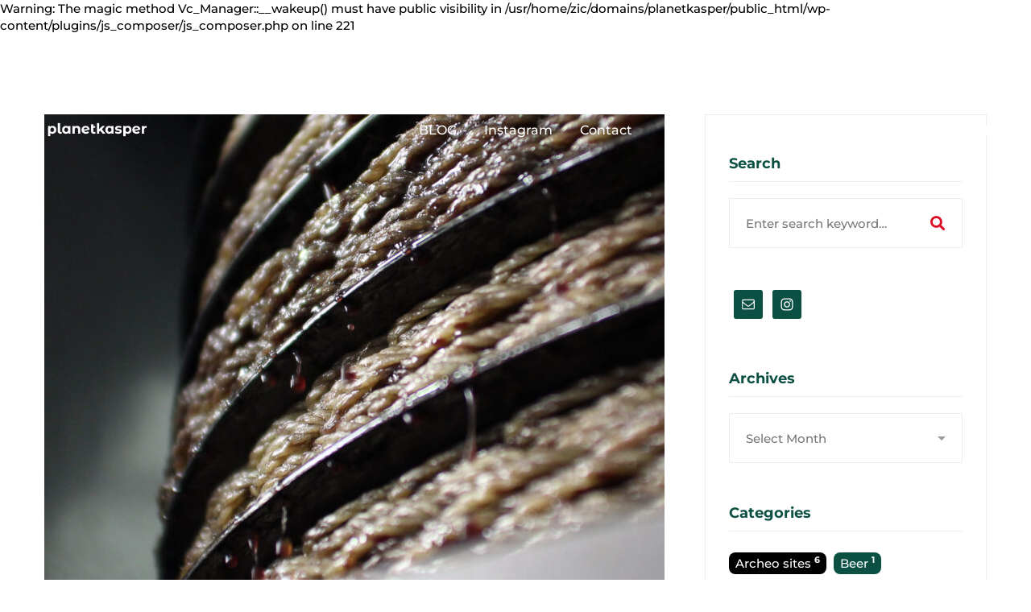

--- FILE ---
content_type: text/html; charset=UTF-8
request_url: http://planetkasper.com/tag/adriatic/
body_size: 142814
content:

Warning: The magic method Vc_Manager::__wakeup() must have public visibility in /usr/home/zic/domains/planetkasper/public_html/wp-content/plugins/js_composer/js_composer.php on line 221
<!DOCTYPE html>
<html lang="en-US">
<head>
		<meta charset="UTF-8">
	<meta name="viewport" content="width=device-width, initial-scale=1">
	<link rel="profile" href="http://gmpg.org/xfn/11">
			<title>adriatic &#8211; Planet Kasper</title>
<link href='https://fonts.gstatic.com' crossorigin rel='preconnect' />
<link rel="alternate" type="application/rss+xml" title="Planet Kasper &raquo; Feed" href="http://planetkasper.com/feed/" />
<link rel="alternate" type="application/rss+xml" title="Planet Kasper &raquo; Comments Feed" href="http://planetkasper.com/comments/feed/" />
<link rel="alternate" type="application/rss+xml" title="Planet Kasper &raquo; adriatic Tag Feed" href="http://planetkasper.com/tag/adriatic/feed/" />
<link rel='stylesheet' id='sbi_styles-css'  href='http://planetkasper.com/wp-content/plugins/instagram-feed/css/sbi-styles.min.css' type='text/css' media='all' />
<link rel='stylesheet' id='wp-block-library-css'  href='http://planetkasper.com/wp-includes/css/dist/block-library/style.min.css' type='text/css' media='all' />
<link rel='stylesheet' id='buy-me-a-coffee-css'  href='http://planetkasper.com/wp-content/plugins/buymeacoffee/public/css/buy-me-a-coffee-public.css' type='text/css' media='all' />
<link rel='stylesheet' id='rs-plugin-settings-css'  href='http://planetkasper.com/wp-content/plugins/revslider/public/assets/css/settings.css' type='text/css' media='all' />
<style id='rs-plugin-settings-inline-css' type='text/css'>
#rs-demo-id {}
</style>
<link rel='stylesheet' id='brook-style-css'  href='http://planetkasper.com/wp-content/themes/brook/style.min.css' type='text/css' media='all' />
<style id='brook-style-inline-css' type='text/css'>
.primary-font,input,select,textarea{font-family:Montserrat}.primary-font-important{font-family:Montserrat !important}.boxed{max-width:1200px}::-moz-selection{color:#fff;background-color:#db0b25}::selection{color:#fff;background-color:#db0b25}mark,blockquote:before,.growl-close:hover,.primary-color,.tm-accordion.style-01 .active .accordion-title,.tm-accordion.style-01 .accordion-title-wrapper:hover .accordion-title,.tm-accordion.style-02 .accordion-title:hover,.tm-button.style-solid.tm-button-primary,.tm-button.style-text.tm-button-primary:hover,.tm-button.style-text.tm-button-primary .button-icon,.tm-button.style-text-long-arrow.tm-button-primary,.tm-button.style-text-long-arrow .button-arrow,.tm-box-icon .tm-box-icon__btn .button-icon,.tm-box-icon .tm-box-icon__btn:hover,.tm-box-icon.style-01 .icon,.tm-box-icon.style-02 .icon,.tm-box-icon.style-03 .icon,.tm-box-icon.style-04 .icon,.tm-counter.style-01 .icon,.tm-counter.style-02 .icon,.tm-counter.style-03 .icon,.tm-counter.style-03 .number-wrap,.tm-counter.style-05 .icon,.tm-circle-progress-chart .chart-icon,.chart-legends li:hover,.tm-drop-cap.style-02 .drop-cap,.tm-product-banner-slider .tm-product-banner-btn,.tm-countdown.style-03 .second .number,.typed-text mark,.typed-text .typed-cursor,.typed-text-02 .typed-cursor,.tm-twitter.style-slider-quote .tweet-info:before,.tm-twitter.style-slider-quote .tweet-text a,.tm-twitter .tweet:before,.tm-info-boxes .box-icon,.tm-info-boxes .tm-button .button-icon,.tm-problem-solution .ps-label,.tm-instagram .instagram-user-name,.tm-mailchimp-form.style-01 .form-submit,.tm-mailchimp-form.style-02 .form-submit,.tm-grid-wrapper.filter-counter-style-01 .btn-filter.current,.tm-grid-wrapper.filter-counter-style-01 .btn-filter:hover,.tm-blog .post-title a:hover,.tm-blog .post-categories a:hover,.tm-blog.style-list .sticky .post-title,.tm-blog.style-grid-minimal .post-quote .post-quote-name,.tm-blog.style-grid-classic .post-quote-icon,.tm-blog.style-grid-metro .format-quote .post-content:before,.tm-blog.style-grid-sticky .format-quote .post-content:before,.tm-heading.highlight mark,.tm-heading.modern-02 .heading,.tm-heading.modern-04 .heading,.tm-popup-video.style-poster-04 .video-play,.tm-product.style-grid .woosw-btn.woosw-added,.tm-product.style-grid .wooscp-btn.wooscp-btn-added,.tm-pricing .feature-icon,.tm-pricing-rotate-box .tm-pricing-list li:before,.tm-pricing-table .title,.tm-portfolio.style-carousel-auto-wide .post-categories,.tm-portfolio.style-carousel-auto-wide .post-read-more a:hover,.tm-portfolio.style-carousel-auto-wide .post-read-more .button-icon,.tm-portfolio.style-metro-with-caption .post-wrapper:hover .post-title,.tm-portfolio-featured.style-01 .post-title a:hover,.tm-icon.style-01 .icon,.tm-list .marker,.tm-list .link:hover,.tm-list.style-modern-icon .marker,.tm-timeline.style-01 .year,.tm-testimonial.style-grid .testimonial-quote-icon,.tm-testimonial.style-carousel .testimonial-quote-icon,.tm-testimonial.style-carousel-02 .testimonial-quote-icon,.tm-testimonial.style-carousel-04 .testimonial-quote-icon,.tm-testimonial.style-carousel-free-mode .testimonial-quote-icon,.tm-testimonial.style-simple-slider .testimonial-quote-icon,.tm-mailchimp-form-popup .subscribe-open-popup-link,.mailchimp-form-popup-close:hover,.tm-mailchimp-form-box.style-01 .form-submit,.tm-social-networks .link:hover,.tm-social-networks.style-large-icons .link:hover,.tm-swiper .swiper-nav-button:hover,.tm-slider a:hover .heading,.woosw-area .woosw-inner .woosw-content .woosw-content-top .woosw-close:hover,.woosw-area .woosw-inner .woosw-content .woosw-content-bot .woosw-content-bot-inner .woosw-page a:hover,.woosw-continue:hover,.skin-primary .wpcf7-text.wpcf7-text,.skin-primary .wpcf7-textarea,.tm-menu .menu-price,.page-content .tm-custom-menu.style-1 .menu a:hover,.post-share a:hover,.post-share-toggle,.tagcloud a:hover,.single-post .post-meta .meta-icon,.single-post .post-meta .sl-icon,.single-post .post-categories a:hover,.single-post .entry-footer .post-share a:hover,.single-portfolio .portfolio-share a:hover,.tm-posts-widget .post-date:before,.page-sidebar .widget_pages .current-menu-item>a,.page-sidebar .widget_nav_menu .current-menu-item>a,.page-sidebar .insight-core-bmw .current-menu-item>a,.widget_recent_entries .post-date:before,.widget_search .search-submit,.widget_product_search .search-submit,body.search .page-main-content .search-form .search-submit,.page-sidebar-fixed .widget a:hover,.wpb-js-composer .vc_tta.vc_general.vc_tta-style-brook-01 .vc_tta-tab.vc_active>a,.wpb-js-composer .vc_tta.vc_general.vc_tta-style-brook-01 .vc_active .vc_tta-panel-heading,.wpb-js-composer .vc_tta.vc_general.vc_tta-style-brook-02 .vc_tta-tab:hover,.page-template-portfolio-fullscreen-type-hover-03 .page-social-networks a:hover{color:#db0b25}.primary-color-important,.primary-color-hover-important:hover{color:#db0b25!important}.primary-background-color,.hint--primary:after,.page-scroll-up,.widget_calendar #today,.top-bar-01 .top-bar-button,.desktop-menu .header-09 .header-special-button,.tm-accordion.style-02 .active .accordion-title,.tm-maps.overlay-style-01 .animated-dot .middle-dot,.tm-maps.overlay-style-01 .animated-dot div[class*='signal'],.tm-gallery .overlay,.tm-grid-wrapper.filter-counter-style-01 .filter-counter,.tm-blog.style-list .post-quote,.tm-blog.style-grid-sticky .post-wrapper,.tm-blog.style-grid-sticky .post-video .icon,.tm-blog.style-grid-classic .post-info:before,.tm-blog.style-grid-modern .post-read-more,.tm-blog.style-grid-modern .post-feature:after,.tm-button.tm-button-primary.style-solid:hover,.tm-icon.style-02 .icon,.tm-countdown.style-02 .number,.tm-contact-form-7.style-03 .wpcf7-form-control-wrap:after,.tm-gradation .dot,.tm-heading.below-separator .separator:after,.tm-heading.thick-separator .separator:after,.tm-heading.top-separator .separator:after,.tm-portfolio.style-carousel-auto-wide .post-title:before,.tm-mailchimp-form.style-01 .form-submit:hover,.tm-mailchimp-form.style-02 .form-submit:hover,.tm-separator.style-modern-dots .dot,.tm-team-member.style-01 .overlay,.tm-team-member.style-02 .overlay,.tm-team-member.style-03 .overlay,.tm-timeline.style-01 .dot:before,.tm-timeline.style-01 .dot:after,.tm-testimonial.style-grid .testimonial-item:hover,.tm-testimonial.style-carousel .testimonial-item:hover,.tm-testimonial.style-carousel-02 .testimonial-item:hover,.tm-testimonial.style-carousel-03 .swiper-slide-active .testimonial-item,.tm-testimonial.style-carousel-free-mode .testimonial-item:hover,.tm-text-box.style-03,.tm-rotate-box .box,.tm-attribute-list.style-02 .item:before,.tm-slider-button.style-01 .slider-btn:hover,.tm-social-networks.style-flat-rounded-icon .item:hover .link,.tm-social-networks.style-solid-rounded-icon .item:hover .link,.tm-button.style-flat.tm-button-primary,.tm-button.style-flat-rounded.tm-button-primary,.tm-button.style-border-icon.tm-button-primary,.tm-pricing-table .tm-pricing-feature-mark,.tm-pricing-table .tm-button.tm-button-primary.tm-pricing-button:hover,.vc_progress_bar .vc_general.vc_single_bar .vc_bar,.wpb-js-composer .vc_tta.vc_general.vc_tta-style-brook-01 .vc_tta-tab.vc_active:after,.wpb-js-composer .vc_tta-style-brook-02 .vc_tta-tab.vc_active,.wpb-js-composer .vc_tta.vc_general.vc_tta-style-brook-02 .vc_active .vc_tta-panel-heading,.tm-popup-video .video-play,.tm-pricing.style-01 .tm-pricing-feature-mark,.tm-pricing .tm-pricing-button:hover,.tm-mailchimp-form-box.style-01,.tm-services-list.style-02 .service-image .blend-bg,.tm-swiper .swiper-pagination-progressbar .swiper-pagination-progressbar-fill,.tm-swiper.pagination-style-07 .progressbar .filled,.tm-swiper.pagination-style-02 .swiper-pagination-bullet:hover:before,.tm-swiper.pagination-style-02 .swiper-pagination-bullet.swiper-pagination-bullet-active:before,.tm-swiper.pagination-style-04 .swiper-pagination-bullet:hover:before,.tm-swiper.pagination-style-04 .swiper-pagination-bullet.swiper-pagination-bullet-active:before,.tm-swiper.nav-style-05 .swiper-nav-button:hover,.single-post.single-blog-style-modern .post-share-list a:hover,.single-post article.post .post-quote,.nav-links a:hover,.portfolio-details-gallery .portfolio-overlay,.widget_search .search-submit:hover,.widget_product_search .search-submit:hover,body.search .page-main-content .search-form .search-submit:hover,.tm-search-form .category-list a:hover,.select2-container--default .select2-results__option--highlighted[aria-selected],.page-links>span,.page-links>a:hover,.page-links>a:focus,.comment-nav-links li .current,.comment-nav-links li a:hover,.comment-nav-links li a:focus,.page-pagination li .current,.page-pagination li a:hover,.page-pagination li a:focus{background-color:#db0b25}.primary-background-color-important,.primary-background-color-hover-important:hover,.lg-progress-bar .lg-progress{background-color:#db0b25!important}.btn-view-full-map{background-color:rgba(219,11,37,0.7)}.primary-border-color,.widget_search .search-field:focus,.widget_product_search .search-field:focus,.popup-search-wrap .search-form .search-field:focus,.widget .mc4wp-form input[type=email]:focus,.tm-accordion.style-01 .active .accordion-title,.tm-button.style-flat.tm-button-primary,.tm-button.style-flat-rounded.tm-button-primary,.tm-button.style-solid.tm-button-primary,.tm-button.style-border-icon.tm-button-primary,.tm-box-icon.style-01:hover .content-wrap:before,.tm-counter.style-02:hover,.tm-timeline.style-01 .year,.tm-testimonial.style-simple-slider .testimonial-quote-icon,.tm-slider-button.style-01 .slider-btn:hover,.widget_pages .current-menu-item,.widget_nav_menu .current-menu-item,.insight-core-bmw .current-menu-item,.post-share-toggle:hover,.wpb-js-composer .vc_tta.vc_general.vc_tta-style-brook-02 .vc_tta-tab.vc_active{border-color:#db0b25}.tm-team-member.style-02:hover .photo{border-color:rgba(219,11,37,0.1)}.primary-border-color-important,.primary-border-color-hover-important:hover,.lg-outer .lg-thumb-item.active,.lg-outer .lg-thumb-item:hover,#fp-nav ul li a.active span,.fp-slidesNav ul li a.active span{border-color:#db0b25!important}.tm-grid-wrapper.filter-counter-style-01 .filter-counter:before,.hint--primary.hint--top-left:before,.hint--primary.hint--top-right:before,.hint--primary.hint--top:before{border-top-color:#db0b25}.hint--primary.hint--right:before{border-right-color:#db0b25}.hint--primary.hint--bottom-left:before,.hint--primary.hint--bottom-right:before,.hint--primary.hint--bottom:before{border-bottom-color:#db0b25}blockquote,.hint--primary.hint--left:before{border-left-color:#db0b25}.wpb-js-composer .vc_tta.vc_general.vc_tta-style-brook-01 .vc_tta-tab.vc_active:after{box-shadow:0 0 0 8px rgba(219,11,37,0.18),0 0 0 18px rgba(219,11,37,0.18)}.testimonial-info svg *{fill:#db0b25}.tm-pricing-rotate-box .title{background-color:#db0b25;background-image:linear-gradient(-129deg,#db0b25 0,#0c5044 100%)}.tm-button.style-flat-gradient{background-color:#db0b25;background-image:linear-gradient(to right,#db0b25 0,#0c5044 50%,#db0b25 100%)}.tm-button.style-icon-rounded-gradient:hover{background-color:#db0b25;background-image:linear-gradient(to right,#db0b25 0,#0c5044 100%)}.tm-blog.style-grid-classic-02 .post-info:before,.tm-blog.style-grid-classic-02 .tm-popup-video .video-play,.tm-popup-video.style-button-06 .video-play:before,.tm-popup-video.style-button-06 .video-play:after,.tm-counter.style-04 .icon i,.tm-heading.highlight-02 mark,.tm-testimonial-pagination .thumb-wrap{background-color:#db0b25;background-image:linear-gradient(-133deg,#0c5044 0,#db0b25 100%)}.secondary-color,.tm-button.tm-button-secondary.style-solid,.tm-button.tm-button-secondary.style-text,.tm-button.tm-button-secondary.style-text:hover .button-icon,.tm-blog.style-grid-modern .post-read-more,.tm-heading.highlight-secondary-color mark,.tm-twitter.style-slider-quote .tweet-text a:hover,.related-portfolio-item .post-overlay-categories,.single-post .post-link a,.vc_tta-color-secondary.vc_tta-style-outline .vc_tta-panel .vc_tta-panel-title>a,.comment-list .comment-datetime:before{color:#0c5044}.secondary-color-important,.secondary-color-hover-important:hover{color:#0c5044!important}.secondary-background-color,.hint--secondary:after,.tm-button.tm-button-secondary.style-solid:hover,.tm-button.style-flat.tm-button-secondary,.tm-button.style-flat-rounded.tm-button-secondary,.tm-timeline.style-01 .content-header,.top-bar-01 .top-bar-button:hover,.tm-search-form .search-submit:hover,.vc_tta-color-secondary.vc_tta-style-classic .vc_tta-tab>a,.vc_tta-color-secondary.vc_tta-style-classic .vc_tta-panel .vc_tta-panel-heading,.vc_tta-tabs.vc_tta-color-secondary.vc_tta-style-modern .vc_tta-tab>a,.vc_tta-color-secondary.vc_tta-style-modern .vc_tta-panel .vc_tta-panel-heading,.vc_tta-color-secondary.vc_tta-style-flat .vc_tta-panel .vc_tta-panel-body,.vc_tta-color-secondary.vc_tta-style-flat .vc_tta-panel .vc_tta-panel-heading,.vc_tta-color-secondary.vc_tta-style-flat .vc_tta-tab>a,.vc_tta-color-secondary.vc_tta-style-outline .vc_tta-panel:not(.vc_active) .vc_tta-panel-heading:focus,.vc_tta-color-secondary.vc_tta-style-outline .vc_tta-panel:not(.vc_active) .vc_tta-panel-heading:hover,.vc_tta-color-secondary.vc_tta-style-outline .vc_tta-tab:not(.vc_active)>a:focus,.vc_tta-color-secondary.vc_tta-style-outline .vc_tta-tab:not(.vc_active)>a:hover{background-color:#0c5044}.secondary-background-color-important,.secondary-background-color-hover-important:hover,.mejs-controls .mejs-time-rail .mejs-time-current{background-color:#0c5044!important}.secondary-border-color,.tm-button.tm-button-secondary.style-solid,.vc_tta-color-secondary.vc_tta-style-classic .vc_tta-panel .vc_tta-panel-heading,.vc_tta-color-secondary.vc_tta-style-outline .vc_tta-panel .vc_tta-panel-heading,.vc_tta-color-secondary.vc_tta-style-outline .vc_tta-controls-icon::after,.vc_tta-color-secondary.vc_tta-style-outline .vc_tta-controls-icon::before,.vc_tta-color-secondary.vc_tta-style-outline .vc_tta-panel .vc_tta-panel-body,.vc_tta-color-secondary.vc_tta-style-outline .vc_tta-panel .vc_tta-panel-body::after,.vc_tta-color-secondary.vc_tta-style-outline .vc_tta-panel .vc_tta-panel-body::before,.vc_tta-tabs.vc_tta-color-secondary.vc_tta-style-outline .vc_tta-tab>a{border-color:#0c5044}.secondary-border-color-important,.secondary-border-color-hover-important:hover,.tm-button.style-flat.tm-button-secondary,.tm-button.style-flat-rounded.tm-button-secondary{border-color:#0c5044!important}.hint--secondary.hint--top-left:before,.hint--secondary.hint--top-right:before,.hint--secondary.hint--top:before{border-top-color:#0c5044}.hint--secondary.hint--right:before{border-right-color:#0c5044}.hint--secondary.hint--bottom-left:before,.hint--secondary.hint--bottom-right:before,.hint--secondary.hint--bottom:before{border-bottom-color:#0c5044}.hint--secondary.hint--left:before{border-left-color:#0c5044}@media(min-width:992px){.page-sidebar{flex:0 0 33.333333%;max-width:33.333333%}.page-main-content{flex:0 0 66.666667%;max-width:66.666667%}}@media(min-width:1200px){.page-sidebar-left .page-sidebar-inner{padding-right:20px}.page-sidebar-right .page-sidebar-inner{padding-left:20px}}@media(max-width:991px){.page-sidebar{margin-top:100px}.page-main-content{-webkit-order:-1;-moz-order:-1;order:-1}}.lg-backdrop{background-color:#000 !important}
</style>
<link rel='stylesheet' id='brook-child-style-css'  href='http://planetkasper.com/wp-content/themes/brook-child/style.css' type='text/css' media='all' />
<link rel='stylesheet' id='font-awesome-css'  href='http://planetkasper.com/wp-content/themes/brook/assets/fonts/awesome/css/fontawesome-all.min.css' type='text/css' media='all' />
<link rel='stylesheet' id='swiper-css'  href='http://planetkasper.com/wp-content/themes/brook/assets/libs/swiper/css/swiper.min.css' type='text/css' media='all' />
<link rel='stylesheet' id='spinkit-css'  href='http://planetkasper.com/wp-content/themes/brook/assets/libs/spinkit/spinkit.css' type='text/css' media='all' />
<link rel='stylesheet' id='lightgallery-css'  href='http://planetkasper.com/wp-content/themes/brook/assets/libs/lightGallery/css/lightgallery.min.css' type='text/css' media='all' />
<link rel='stylesheet' id='perfect-scrollbar-css'  href='http://planetkasper.com/wp-content/themes/brook/assets/libs/perfect-scrollbar/css/perfect-scrollbar.min.css' type='text/css' media='all' />
<link rel='stylesheet' id='perfect-scrollbar-woosw-css'  href='http://planetkasper.com/wp-content/themes/brook/assets/libs/perfect-scrollbar/css/custom-theme.css' type='text/css' media='all' />
<link rel='stylesheet' id='simple-social-icons-font-css'  href='http://planetkasper.com/wp-content/plugins/simple-social-icons/css/style.css' type='text/css' media='all' />
<link rel='stylesheet' id='bsfrt_frontend-css'  href='http://planetkasper.com/wp-content/plugins/read-meter/assets/min-css/bsfrt-frontend-css.min.css' type='text/css' media='all' />
<link rel='stylesheet' id='__EPYT__style-css'  href='http://planetkasper.com/wp-content/plugins/youtube-embed-plus/styles/ytprefs.min.css' type='text/css' media='all' />
<style id='__EPYT__style-inline-css' type='text/css'>

                .epyt-gallery-thumb {
                        width: 33.333%;
                }
                
</style>
<script type='text/javascript' src='http://planetkasper.com/wp-includes/js/jquery/jquery.min.js' id='jquery-core-js'></script>
<script type='text/javascript' src='http://planetkasper.com/wp-includes/js/jquery/jquery-migrate.min.js' id='jquery-migrate-js'></script>
<script type='text/javascript' src='http://planetkasper.com/wp-content/plugins/buymeacoffee/public/js/buy-me-a-coffee-public.js' id='buy-me-a-coffee-js'></script>
<script type='text/javascript' src='http://planetkasper.com/wp-content/plugins/revslider/public/assets/js/jquery.themepunch.tools.min.js' id='tp-tools-js'></script>
<script type='text/javascript' src='http://planetkasper.com/wp-content/plugins/revslider/public/assets/js/jquery.themepunch.revolution.min.js' id='revmin-js'></script>
<script type='text/javascript' id='__ytprefs__-js-extra'>
/* <![CDATA[ */
var _EPYT_ = {"ajaxurl":"http:\/\/planetkasper.com\/wp-admin\/admin-ajax.php","security":"0e91c4072a","gallery_scrolloffset":"20","eppathtoscripts":"http:\/\/planetkasper.com\/wp-content\/plugins\/youtube-embed-plus\/scripts\/","eppath":"http:\/\/planetkasper.com\/wp-content\/plugins\/youtube-embed-plus\/","epresponsiveselector":"[\"iframe.__youtube_prefs__\"]","epdovol":"1","version":"14.2.1","evselector":"iframe.__youtube_prefs__[src], iframe[src*=\"youtube.com\/embed\/\"], iframe[src*=\"youtube-nocookie.com\/embed\/\"]","ajax_compat":"","maxres_facade":"eager","ytapi_load":"light","pause_others":"","stopMobileBuffer":"1","facade_mode":"","not_live_on_channel":"","vi_active":"","vi_js_posttypes":[]};
/* ]]> */
</script>
<script type='text/javascript' src='http://planetkasper.com/wp-content/plugins/youtube-embed-plus/scripts/ytprefs.min.js' id='__ytprefs__-js'></script>
<link rel="https://api.w.org/" href="http://planetkasper.com/wp-json/" /><link rel="alternate" type="application/json" href="http://planetkasper.com/wp-json/wp/v2/tags/542" /><link rel="EditURI" type="application/rsd+xml" title="RSD" href="http://planetkasper.com/xmlrpc.php?rsd" />
<link rel="wlwmanifest" type="application/wlwmanifest+xml" href="http://planetkasper.com/wp-includes/wlwmanifest.xml" /> 
<meta name="generator" content="WordPress 5.6.16" />
        <script data-name="BMC-Widget" src="https://cdnjs.buymeacoffee.com/1.0.0/widget.prod.min.js" data-id="planetkasper" data-description=" " data-message=" " data-color="#FF813F" data-position=" " data-x_margin=" " data-y_margin=" ">
        </script>
        <meta name="generator" content="Powered by WPBakery Page Builder - drag and drop page builder for WordPress."/>
<!--[if lte IE 9]><link rel="stylesheet" type="text/css" href="http://planetkasper.com/wp-content/plugins/js_composer/assets/css/vc_lte_ie9.min.css" media="screen"><![endif]-->
<style type="text/css">
.entry-content .bsf-rt-reading-time{
background: #eeeeee;

color: #db0b25;

font-size: 15px;

margin-top: 
		1px;

margin-right: 
		1px;

margin-bottom: 
		1px;

margin-left: 
		1px;

padding-top: 
		0.5em;

padding-right: 
		0.7em;

padding-bottom: 
		0.5em;

padding-left: 
		0.7em;

width: max-content;

display: block;

min-width: 100px;

}

</style>
				<style type="text/css">
		.admin-bar .progress-container-top {
		background: #e8d5ff;
		height: 12px;

		}
		.progress-container-top {
		background: #e8d5ff;
		height: 12px;

		}
		.progress-container-bottom {
		background: #e8d5ff;
		height: 12px;

		} 
		.progress-bar {
		background: #5540D9;
		height: 12px;
		width: 0%;

		}           
		</style>
				<meta name="generator" content="Powered by Slider Revolution 5.4.8.3 - responsive, Mobile-Friendly Slider Plugin for WordPress with comfortable drag and drop interface." />
<link rel="icon" href="http://planetkasper.com/wp-content/uploads/2020/02/cropped-kk-1-32x32.png" sizes="32x32" />
<link rel="icon" href="http://planetkasper.com/wp-content/uploads/2020/02/cropped-kk-1-192x192.png" sizes="192x192" />
<link rel="apple-touch-icon" href="http://planetkasper.com/wp-content/uploads/2020/02/cropped-kk-1-180x180.png" />
<meta name="msapplication-TileImage" content="http://planetkasper.com/wp-content/uploads/2020/02/cropped-kk-1-270x270.png" />
<script type="text/javascript">function setREVStartSize(e){									
						try{ e.c=jQuery(e.c);var i=jQuery(window).width(),t=9999,r=0,n=0,l=0,f=0,s=0,h=0;
							if(e.responsiveLevels&&(jQuery.each(e.responsiveLevels,function(e,f){f>i&&(t=r=f,l=e),i>f&&f>r&&(r=f,n=e)}),t>r&&(l=n)),f=e.gridheight[l]||e.gridheight[0]||e.gridheight,s=e.gridwidth[l]||e.gridwidth[0]||e.gridwidth,h=i/s,h=h>1?1:h,f=Math.round(h*f),"fullscreen"==e.sliderLayout){var u=(e.c.width(),jQuery(window).height());if(void 0!=e.fullScreenOffsetContainer){var c=e.fullScreenOffsetContainer.split(",");if (c) jQuery.each(c,function(e,i){u=jQuery(i).length>0?u-jQuery(i).outerHeight(!0):u}),e.fullScreenOffset.split("%").length>1&&void 0!=e.fullScreenOffset&&e.fullScreenOffset.length>0?u-=jQuery(window).height()*parseInt(e.fullScreenOffset,0)/100:void 0!=e.fullScreenOffset&&e.fullScreenOffset.length>0&&(u-=parseInt(e.fullScreenOffset,0))}f=u}else void 0!=e.minHeight&&f<e.minHeight&&(f=e.minHeight);e.c.closest(".rev_slider_wrapper").css({height:f})					
						}catch(d){console.log("Failure at Presize of Slider:"+d)}						
					};</script>
<style id="kirki-inline-styles">.top-bar-01{padding-top:0px;padding-bottom:0px;background-color:#fff;border-bottom-width:1px;border-bottom-color:#eee;color:#999;}.top-bar-01, .top-bar-01 a{letter-spacing:0px;line-height:1.78;font-size:14px;}.top-bar-01 a{color:#d8d8d8;}.top-bar-01 a:hover, .top-bar-01 a:focus{color:#db0b25;}.top-bar-01 .top-bar-text-wrap, .top-bar-01 .top-bar-social-network, .top-bar-01 .top-bar-social-network .social-link + .social-link{border-color:#eeeeee;}.headroom--not-top .page-header-inner .header-wrap{min-height:56px;}.headroom--not-top .page-header-inner{padding-top:0px!important;padding-bottom:0px!important;}.desktop-menu .headroom--not-top.headroom--not-top .menu--primary .menu__container > li > a,.desktop-menu .headroom--not-top.headroom--not-top .menu--primary .menu__container > ul > li >a{padding-top:31px;padding-bottom:31px;padding-left:18px;padding-right:18px;}.header-01 .page-header-inner{border-bottom-width:0px;border-color:#eee;background-repeat:no-repeat;background-position:center center;background-attachment:scroll;-webkit-background-size:cover;-moz-background-size:cover;-ms-background-size:cover;-o-background-size:cover;background-size:cover;}.header-01 .wpml-ls-item-toggle, .header-01 .page-open-mobile-menu i, .header-01 .popup-search-wrap i, .header-01 .mini-cart .mini-cart-icon{color:#db0b25;}.header-01 .page-open-mobile-menu:hover i, .header-01 .popup-search-wrap:hover i, .header-01 .mini-cart .mini-cart-icon:hover{color:#0038E3;}.header-01 .wpml-ls-slot-shortcode_actions:hover > .js-wpml-ls-item-toggle{color:#0038E3!important;}.header-01 .mini-cart .mini-cart-icon:after{background-color:rgba(0, 0, 0, 0);color:#222;}.desktop-menu .header-01 .menu__container{margin-top:0px;margin-bottom:0px;margin-left:0px;margin-right:0px;}.desktop-menu .header-01 .menu--primary .menu__container > li > a{padding-top:51px;padding-bottom:51px;padding-left:15px;padding-right:15px;}.desktop-menu .header-01 .menu--primary .menu__container > li{margin-top:0px;margin-bottom:0px;margin-left:0px;margin-right:0px;}.header-01 .menu--primary a{line-height:1.18;font-size:16px;color:#222222;}.header-01 .menu--primary li:hover > a, .header-01 .menu--primary > ul > li > a:hover, .header-01 .menu--primary > ul > li > a:focus, .header-01 .menu--primary .current-menu-ancestor > a, .header-01 .menu--primary .current-menu-item > a{color:#0038E3;}.header-01.headroom--not-top .page-header-inner{background:#ffffff;background-color:#ffffff;background-repeat:no-repeat;background-position:center center;background-attachment:scroll;-webkit-background-size:cover;-moz-background-size:cover;-ms-background-size:cover;-o-background-size:cover;background-size:cover;}.header-02 .page-header-inner{border-bottom-width:0px;border-color:rgba(255, 255, 255, 0.3);background-repeat:no-repeat;background-position:center center;background-attachment:scroll;-webkit-background-size:cover;-moz-background-size:cover;-ms-background-size:cover;-o-background-size:cover;background-size:cover;}.header-02 .wpml-ls-item-toggle, .header-02 .page-open-mobile-menu i, .header-02 .popup-search-wrap i, .header-02 .mini-cart .mini-cart-icon{color:#fff;}.header-02 .page-open-mobile-menu:hover i, .header-02 .popup-search-wrap:hover i, .header-02 .mini-cart .mini-cart-icon:hover{color:#fff;}.header-02 .wpml-ls-slot-shortcode_actions:hover > .js-wpml-ls-item-toggle{color:#fff!important;}.header-02 .mini-cart .mini-cart-icon:after{background-color:rgba(0, 0, 0, 0);color:#fff;}.desktop-menu .header-02 .menu__container{margin-top:0px;margin-bottom:0px;margin-left:0px;margin-right:0px;}.desktop-menu .header-02 .menu--primary .menu__container > li > a{padding-top:41px;padding-bottom:41px;padding-left:15px;padding-right:15px;}.desktop-menu .header-02 .menu--primary .menu__container > li{margin-top:0px;margin-bottom:0px;margin-left:0px;margin-right:0px;}.header-02 .menu--primary a{line-height:1.18;font-size:16px;color:#fff;}.header-02 .menu--primary li:hover > a, .header-02 .menu--primary > ul > li > a:hover, .header-02 .menu--primary > ul > li > a:focus, .header-02 .menu--primary .current-menu-ancestor > a, .header-02 .menu--primary .current-menu-item > a{color:#fff;}.header-02.headroom--not-top .page-header-inner{background:rgba(0, 0, 0, 0.9);background-color:rgba(0, 0, 0, 0.9);background-repeat:no-repeat;background-position:center center;background-attachment:scroll;-webkit-background-size:cover;-moz-background-size:cover;-ms-background-size:cover;-o-background-size:cover;background-size:cover;}.header-03 .page-header-inner{border-bottom-width:0px;border-color:rgba(255, 255, 255, 0.3);background-repeat:no-repeat;background-position:center center;background-attachment:scroll;-webkit-background-size:cover;-moz-background-size:cover;-ms-background-size:cover;-o-background-size:cover;background-size:cover;}.header-03 .wpml-ls-item-toggle, .header-03 .page-open-mobile-menu i, .header-03 .popup-search-wrap i, .header-03 .mini-cart .mini-cart-icon{color:#fff;}.header-03 .page-open-mobile-menu:hover i, .header-03 .popup-search-wrap:hover i, .header-03 .mini-cart .mini-cart-icon:hover{color:#fff;}.header-03 .wpml-ls-slot-shortcode_actions:hover > .js-wpml-ls-item-toggle{color:#fff!important;}.header-03 .mini-cart .mini-cart-icon:after{background-color:#fff;color:#222;}.desktop-menu .header-03 .menu__container{margin-top:0px;margin-bottom:0px;margin-left:0px;margin-right:0px;}.desktop-menu .header-03 .menu--primary .menu__container > li > a{padding-top:41px;padding-bottom:41px;padding-left:15px;padding-right:15px;}.desktop-menu .header-03 .menu--primary .menu__container > li{margin-top:0px;margin-bottom:0px;margin-left:0px;margin-right:0px;}.header-03 .menu--primary a{font-weight:700;line-height:1.18;font-size:16px;color:#fff;}.header-03 .menu--primary li:hover > a, .header-03 .menu--primary > ul > li > a:hover, .header-03 .menu--primary > ul > li > a:focus, .header-03 .menu--primary .current-menu-ancestor > a, .header-03 .menu--primary .current-menu-item > a{color:#fff;}.header-03.headroom--not-top .page-header-inner{background:rgba(0, 0, 0, 0.9);background-color:rgba(0, 0, 0, 0.9);background-repeat:no-repeat;background-position:center center;background-attachment:scroll;-webkit-background-size:cover;-moz-background-size:cover;-ms-background-size:cover;-o-background-size:cover;background-size:cover;}.header-04 .page-header-inner{border-right-width:0px;border-color:rgba(0, 0, 0, 0);background:#fff;background-color:#fff;background-repeat:no-repeat;background-position:center center;background-attachment:scroll;-webkit-box-shadow:0 -9px 25px rgba(0,0,0,.03);-moz-box-shadow:0 -9px 25px rgba(0,0,0,.03);box-shadow:0 -9px 25px rgba(0,0,0,.03);-webkit-background-size:cover;-moz-background-size:cover;-ms-background-size:cover;-o-background-size:cover;background-size:cover;}.header-04 .header-social-networks a, .header-04 .page-open-main-menu, .header-04 .page-open-mobile-menu i, .header-04 .popup-search-wrap i, .header-04 .mini-cart .mini-cart-icon{color:#111;}.header-04 .header-social-networks a:hover, .header-04 .popup-search-wrap:hover i, .header-04 .mini-cart .mini-cart-icon:hover, .header-04 .page-open-main-menu:hover, .header-04 .page-open-mobile-menu:hover i{color:#AC61EE;}.header-04 .mini-cart .mini-cart-icon:after{background-color:#C90819;color:#fff;}.header-04.headroom--not-top .page-header-inner{background:#ffffff;background-color:#ffffff;background-repeat:no-repeat;background-position:center center;background-attachment:scroll;-webkit-background-size:cover;-moz-background-size:cover;-ms-background-size:cover;-o-background-size:cover;background-size:cover;}.header-05 .page-header-inner{border-bottom-width:0px;border-color:rgba(255, 255, 255, 0.3);background-repeat:no-repeat;background-position:center center;background-attachment:scroll;-webkit-background-size:cover;-moz-background-size:cover;-ms-background-size:cover;-o-background-size:cover;background-size:cover;}.header-05 .wpml-ls-item-toggle, .header-05 .page-open-mobile-menu i, .header-05 .popup-search-wrap i, .header-05 .mini-cart .mini-cart-icon{color:#222;}.header-05 .page-open-mobile-menu:hover i, .header-05 .popup-search-wrap:hover i, .header-05 .mini-cart .mini-cart-icon:hover{color:#222;}.header-05 .wpml-ls-slot-shortcode_actions:hover > .js-wpml-ls-item-toggle{color:#222!important;}.header-05 .mini-cart .mini-cart-icon:after{background-color:#222;color:#fff;}.desktop-menu .header-05 .menu__container{margin-top:0px;margin-bottom:0px;margin-left:0px;margin-right:0px;}.desktop-menu .header-05 .menu--primary .menu__container > li > a{padding-top:41px;padding-bottom:41px;padding-left:15px;padding-right:15px;}.desktop-menu .header-05 .menu--primary .menu__container > li{margin-top:0px;margin-bottom:0px;margin-left:0px;margin-right:0px;}.header-05 .menu--primary a{font-weight:600;line-height:1.18;font-size:16px;color:#222;}.header-05 .menu--primary li:hover > a, .header-05 .menu--primary > ul > li > a:hover, .header-05 .menu--primary > ul > li > a:focus, .header-05 .menu--primary .current-menu-ancestor > a, .header-05 .menu--primary .current-menu-item > a{color:#222;}.header-05.headroom--not-top .page-header-inner{background:#fff;background-color:#fff;background-repeat:no-repeat;background-position:center center;background-attachment:scroll;-webkit-background-size:cover;-moz-background-size:cover;-ms-background-size:cover;-o-background-size:cover;background-size:cover;}.header-06 .page-header-inner{border-bottom-width:0px;border-color:rgba(255, 255, 255, 0.3);background-repeat:no-repeat;background-position:center center;background-attachment:scroll;-webkit-background-size:cover;-moz-background-size:cover;-ms-background-size:cover;-o-background-size:cover;background-size:cover;}.header-06 .wpml-ls-item-toggle, .header-06 .page-open-mobile-menu i, .header-06 .popup-search-wrap i, .header-06 .mini-cart .mini-cart-icon{color:#222;}.header-06 .page-open-mobile-menu:hover i, .header-06 .popup-search-wrap:hover i, .header-06 .mini-cart .mini-cart-icon:hover{color:#222;}.header-06 .wpml-ls-slot-shortcode_actions:hover > .js-wpml-ls-item-toggle{color:#222!important;}.header-06 .mini-cart .mini-cart-icon:after{background-color:#222;color:#fff;}.desktop-menu .header-06 .menu__container{margin-top:0px;margin-bottom:0px;margin-left:0px;margin-right:0px;}.desktop-menu .header-06 .menu--primary .menu__container > li > a{padding-top:57px;padding-bottom:57px;padding-left:18px;padding-right:18px;}.desktop-menu .header-06 .menu--primary .menu__container > li{margin-top:0px;margin-bottom:0px;margin-left:0px;margin-right:0px;}.header-06 .menu--primary a{font-weight:500;line-height:1.18;font-size:16px;color:#222;}.header-06 .menu--primary li:hover > a, .header-06 .menu--primary > ul > li > a:hover, .header-06 .menu--primary > ul > li > a:focus, .header-06 .menu--primary .current-menu-ancestor > a, .header-06 .menu--primary .current-menu-item > a{color:#222;}.header-06.headroom--not-top .page-header-inner{background:#fff;background-color:#fff;background-repeat:no-repeat;background-position:center center;background-attachment:scroll;-webkit-background-size:cover;-moz-background-size:cover;-ms-background-size:cover;-o-background-size:cover;background-size:cover;}.header-07 .page-header-inner{border-bottom-width:0px;border-color:#222;background-repeat:no-repeat;background-position:center center;background-attachment:scroll;-webkit-background-size:cover;-moz-background-size:cover;-ms-background-size:cover;-o-background-size:cover;background-size:cover;}.header-07.headroom--top .header-wrap{padding-top:25px;padding-bottom:25px;padding-left:0px;padding-right:0px;}.header-07 .wpml-ls-item-toggle, .header-07 .page-open-mobile-menu, .header-07 .page-open-main-menu, .header-07 .popup-search-wrap i, .header-07 .mini-cart .mini-cart-icon{color:#222;}.header-07 .page-open-main-menu:hover, .header-07 .page-open-mobile-menu:hover i, .header-07 .popup-search-wrap:hover i, .header-07 .mini-cart .mini-cart-icon:hover{color:#0038E3;}.header-07 .wpml-ls-slot-shortcode_actions:hover > .js-wpml-ls-item-toggle{color:#0038E3!important;}.header-07 .mini-cart .mini-cart-icon:after{background-color:#222;color:#fff;}.desktop-menu .header-07 .menu__container{margin-top:0px;margin-bottom:0px;margin-left:0px;margin-right:0px;}.desktop-menu .header-07 .menu--primary .menu__container > li > a{padding-top:57px;padding-bottom:57px;padding-left:18px;padding-right:18px;}.header-07.headroom--not-top .page-header-inner{background:#fff;background-color:#fff;background-repeat:no-repeat;background-position:center center;background-attachment:scroll;-webkit-background-size:cover;-moz-background-size:cover;-ms-background-size:cover;-o-background-size:cover;background-size:cover;}.header-08 .page-header-inner{border-bottom-width:0px;border-color:rgba(255, 255, 255, 0.3);background-repeat:no-repeat;background-position:center center;background-attachment:scroll;-webkit-background-size:cover;-moz-background-size:cover;-ms-background-size:cover;-o-background-size:cover;background-size:cover;}.header-08.headroom--top .header-wrap{padding-top:25px;padding-bottom:25px;padding-left:0px;padding-right:0px;}.header-08 .wpml-ls-item-toggle, .header-08 .page-open-mobile-menu, .header-08 .page-open-main-menu, .header-08 .popup-search-wrap i, .header-08 .mini-cart .mini-cart-icon{color:#fff;}.header-08 .page-open-main-menu:hover, .header-08 .page-open-mobile-menu:hover i, .header-08 .popup-search-wrap:hover i, .header-08 .mini-cart .mini-cart-icon:hover{color:#fff;}.header-08 .wpml-ls-slot-shortcode_actions:hover > .js-wpml-ls-item-toggle{color:#fff!important;}.header-08 .mini-cart .mini-cart-icon:after{background-color:#fff;color:#222;}.desktop-menu .header-08 .menu__container{margin-top:0px;margin-bottom:0px;margin-left:0px;margin-right:0px;}.desktop-menu .header-08 .menu--primary .menu__container > li > a{padding-top:57px;padding-bottom:57px;padding-left:18px;padding-right:18px;}.header-08.headroom--not-top .page-header-inner{background:#000;background-color:#000;background-repeat:no-repeat;background-position:center center;background-attachment:scroll;-webkit-background-size:cover;-moz-background-size:cover;-ms-background-size:cover;-o-background-size:cover;background-size:cover;}.header-09 .page-header-inner{border-bottom-width:0px;border-color:rgba(255, 255, 255, 0.3);background-repeat:no-repeat;background-position:center center;background-attachment:scroll;-webkit-background-size:cover;-moz-background-size:cover;-ms-background-size:cover;-o-background-size:cover;background-size:cover;}.header-09 .wpml-ls-item-toggle, .header-09 .header-social-networks a, .header-09 .page-open-mobile-menu i, .header-09 .popup-search-wrap i, .header-09 .mini-cart .mini-cart-icon{color:#fff;}.header-09 .header-social-networks a:hover, .header-09 .page-open-mobile-menu:hover i, .header-09 .popup-search-wrap:hover i, .header-09 .mini-cart .mini-cart-icon:hover{color:rgba(255, 255, 255, 0.5);}.header-09 .wpml-ls-slot-shortcode_actions:hover > .js-wpml-ls-item-toggle{color:rgba(255, 255, 255, 0.5)!important;}.header-09 .mini-cart .mini-cart-icon:after{background-color:#fff;color:#222;}.desktop-menu .header-09 .menu__container{margin-top:0px;margin-bottom:0px;margin-left:0px;margin-right:0px;}.desktop-menu .header-09 .menu--primary .menu__container > li > a{padding-top:57px;padding-bottom:57px;padding-left:18px;padding-right:18px;}.desktop-menu .header-09 .menu--primary .menu__container > li{margin-top:0px;margin-bottom:0px;margin-left:0px;margin-right:0px;}.header-09 .menu--primary a{font-weight:600;line-height:1.18;font-size:16px;color:#fff;}.header-09 .menu--primary li:hover > a, .header-09 .menu--primary > ul > li > a:hover, .header-09 .menu--primary > ul > li > a:focus, .header-09 .menu--primary .current-menu-ancestor > a, .header-09 .menu--primary .current-menu-item > a{color:#fff;}.header-09.headroom--not-top .page-header-inner{background:rgba(0, 0, 0, 0.9);background-color:rgba(0, 0, 0, 0.9);background-repeat:no-repeat;background-position:center center;background-attachment:scroll;-webkit-background-size:cover;-moz-background-size:cover;-ms-background-size:cover;-o-background-size:cover;background-size:cover;}.desktop-menu .header-10 .header-wrap{padding-top:85px;padding-bottom:100px;padding-left:60px;padding-right:60px;}.header-10 .page-header-inner{border-right-width:0px;border-color:rgba(0, 0, 0, 0);background:#fff;background-color:#fff;background-repeat:no-repeat;background-position:center center;background-attachment:scroll;-webkit-box-shadow:3px 1px 29px rgba(0, 0, 0, 0.12);-moz-box-shadow:3px 1px 29px rgba(0, 0, 0, 0.12);box-shadow:3px 1px 29px rgba(0, 0, 0, 0.12);-webkit-background-size:cover;-moz-background-size:cover;-ms-background-size:cover;-o-background-size:cover;background-size:cover;}.header-10 .header-social-networks a, .header-10 .page-open-main-menu, .header-10 .page-open-mobile-menu i, .header-10 .popup-search-wrap i, .header-10 .mini-cart .mini-cart-icon{color:#999;}.header-10 .header-social-networks a:hover, .header-10 .popup-search-wrap:hover i, .header-10 .mini-cart .mini-cart-icon:hover, .header-10 .page-open-main-menu:hover, .header-10 .page-open-mobile-menu:hover i{color:#111;}.header-10 .mini-cart .mini-cart-icon:after{background-color:#111;color:#fff;}.desktop-menu .header-10 .header-center{margin-top:80px;margin-bottom:0px;margin-left:-60px;margin-right:-60px;}.desktop-menu .header-10 .menu--primary .menu__container > li > a{padding-top:21px;padding-bottom:21px;padding-left:60px;padding-right:60px;}.desktop-menu .header-10 .menu--primary .menu__container > li{margin-top:0px;margin-bottom:0px;margin-left:0px;margin-right:0px;}.header-10 .menu--primary a{font-weight:600;line-height:1.18;font-size:16px;color:#222222;}.header-10 .menu--primary li:hover > a, .header-10 .menu--primary > ul > li > a:hover, .header-10 .menu--primary > ul > li > a:focus, .header-10 .menu--primary .current-menu-ancestor > a, .header-10 .menu--primary .current-menu-item > a{color:#222222;}.header-10.headroom--not-top .page-header-inner{background:#ffffff;background-color:#ffffff;background-repeat:no-repeat;background-position:center center;background-attachment:scroll;-webkit-background-size:cover;-moz-background-size:cover;-ms-background-size:cover;-o-background-size:cover;background-size:cover;}.header-11 .page-header-inner{border-bottom-width:0px;border-color:rgba(255, 255, 255, 0.3);background-repeat:no-repeat;background-position:center center;background-attachment:scroll;-webkit-background-size:cover;-moz-background-size:cover;-ms-background-size:cover;-o-background-size:cover;background-size:cover;}.header-11 .wpml-ls-item-toggle, .header-11 .header-social-networks a, .header-11 .page-open-mobile-menu i, .header-11 .popup-search-wrap i, .header-11 .mini-cart .mini-cart-icon{color:#222;}.header-11 .header-social-networks a:hover, .header-11 .page-open-mobile-menu:hover i, .header-11 .popup-search-wrap:hover i, .header-11 .mini-cart .mini-cart-icon:hover{color:#222;}.header-11 .wpml-ls-slot-shortcode_actions:hover > .js-wpml-ls-item-toggle{color:#222!important;}.header-11 .mini-cart .mini-cart-icon:after{background-color:#222;color:#fff;}.desktop-menu .header-11 .menu__container{margin-top:0px;margin-bottom:0px;margin-left:0px;margin-right:0px;}.desktop-menu .header-11 .menu--primary .menu__container > li > a{padding-top:57px;padding-bottom:57px;padding-left:18px;padding-right:18px;}.desktop-menu .header-11 .menu--primary .menu__container > li{margin-top:0px;margin-bottom:0px;margin-left:0px;margin-right:0px;}.header-11 .menu--primary a{font-weight:600;line-height:1.18;font-size:16px;color:#222;}.header-11 .menu--primary li:hover > a, .header-11 .menu--primary > ul > li > a:hover, .header-11 .menu--primary > ul > li > a:focus, .header-11 .menu--primary .current-menu-ancestor > a, .header-11 .menu--primary .current-menu-item > a{color:#222;}.header-11.headroom--not-top .page-header-inner{background:#fff;background-color:#fff;background-repeat:no-repeat;background-position:center center;background-attachment:scroll;-webkit-background-size:cover;-moz-background-size:cover;-ms-background-size:cover;-o-background-size:cover;background-size:cover;}.header-12 .page-header-inner{border-bottom-width:0px;border-color:#222;background:#fff;background-color:#fff;background-repeat:no-repeat;background-position:center center;background-attachment:scroll;padding-top:24px;padding-bottom:24px;padding-left:0px;padding-right:0px;-webkit-background-size:cover;-moz-background-size:cover;-ms-background-size:cover;-o-background-size:cover;background-size:cover;}.header-12 .wpml-ls-item-toggle, .header-12 .page-open-mobile-menu, .header-12 .page-open-main-menu, .header-12 .popup-search-wrap i, .header-12 .mini-cart .mini-cart-icon{color:#222;}.header-12 .page-open-main-menu:hover, .header-12 .page-open-mobile-menu:hover i, .header-12 .popup-search-wrap:hover i, .header-12 .mini-cart .mini-cart-icon:hover{color:#0038E3;}.header-12 .wpml-ls-slot-shortcode_actions:hover > .js-wpml-ls-item-toggle{color:#0038E3!important;}.header-12 .mini-cart .mini-cart-icon:after{background-color:#222;color:#fff;}.desktop-menu .header-12 .menu__container{margin-top:0px;margin-bottom:0px;margin-left:0px;margin-right:0px;}.desktop-menu .header-12 .menu--primary .menu__container > li > a{padding-top:57px;padding-bottom:57px;padding-left:18px;padding-right:18px;}.header-12.headroom--not-top .page-header-inner{background:#fff;background-color:#fff;background-repeat:no-repeat;background-position:center center;background-attachment:scroll;-webkit-background-size:cover;-moz-background-size:cover;-ms-background-size:cover;-o-background-size:cover;background-size:cover;}.header-13 .page-header-inner{border-bottom-width:0px;border-color:#222;}.header-13 .page-header-inner .header-left-wrap{background:#222;background-color:#222;background-repeat:no-repeat;background-position:center center;background-attachment:scroll;-webkit-background-size:cover;-moz-background-size:cover;-ms-background-size:cover;-o-background-size:cover;background-size:cover;}.header-13 .page-header-inner .header-right-wrap{background:#19d2a8;background-color:#19d2a8;background-repeat:no-repeat;background-position:center center;background-attachment:scroll;-webkit-background-size:cover;-moz-background-size:cover;-ms-background-size:cover;-o-background-size:cover;background-size:cover;}.header-13 .page-open-mobile-menu, .header-13 .page-open-main-menu, .header-13 .popup-search-wrap i, .header-13 .mini-cart .mini-cart-icon{color:#fff;}.header-13 .page-open-main-menu:hover, .header-13 .page-open-mobile-menu:hover i, .header-13 .popup-search-wrap:hover i, .header-13 .mini-cart .mini-cart-icon:hover{color:#fff;}.header-13 .mini-cart .mini-cart-icon:after{background-color:#fff;color:#222;}.header-13.headroom--not-top .page-header-inner{background:#fff;background-color:#fff;background-repeat:no-repeat;background-position:center center;background-attachment:scroll;-webkit-background-size:cover;-moz-background-size:cover;-ms-background-size:cover;-o-background-size:cover;background-size:cover;}.header-14 .page-header-inner{border-bottom-width:0px;border-color:rgba(255, 255, 255, 0.3);background-repeat:no-repeat;background-position:center center;background-attachment:scroll;-webkit-background-size:cover;-moz-background-size:cover;-ms-background-size:cover;-o-background-size:cover;background-size:cover;}.header-14 .wpml-ls-item-toggle, .header-14 .page-open-mobile-menu, .header-14 .header-social-networks a, .header-14 .popup-search-wrap i, .header-14 .mini-cart .mini-cart-icon{color:#fff;}.header-14 .header-social-networks a:hover, .header-14 .page-open-mobile-menu:hover i, .header-14 .popup-search-wrap:hover i, .header-14 .mini-cart .mini-cart-icon:hover{color:#fff;}.header-14 .wpml-ls-slot-shortcode_actions:hover > .js-wpml-ls-item-toggle{color:#fff!important;}.header-14 .mini-cart .mini-cart-icon:after{background-color:#fff;color:#222;}.desktop-menu .header-14 .menu__container{margin-top:0px;margin-bottom:0px;margin-left:0px;margin-right:0px;}.desktop-menu .header-14 .menu--primary .menu__container > li > a{padding-top:51px;padding-bottom:51px;padding-left:18px;padding-right:18px;}.header-14 .menu--primary a{font-weight:500;line-height:1.18;font-size:16px;color:#fff;}.header-14 .menu--primary li:hover > a, .header-14 .menu--primary > ul > li > a:hover, .header-14 .menu--primary > ul > li > a:focus, .header-14 .menu--primary .current-menu-ancestor > a, .header-14 .menu--primary .current-menu-item > a{color:#fff;}.header-14.headroom--not-top .page-header-inner{background:#001029;background-color:#001029;background-repeat:no-repeat;background-position:center center;background-attachment:scroll;-webkit-background-size:cover;-moz-background-size:cover;-ms-background-size:cover;-o-background-size:cover;background-size:cover;}.header-15 .page-header-inner{border-bottom-width:0px;border-color:rgba(255, 255, 255, 0.3);background-repeat:no-repeat;background-position:center center;background-attachment:scroll;-webkit-background-size:cover;-moz-background-size:cover;-ms-background-size:cover;-o-background-size:cover;background-size:cover;}.header-15.headroom--top .header-wrap{padding-top:25px;padding-bottom:25px;padding-left:0px;padding-right:0px;}.header-15 .wpml-ls-item-toggle, .header-15 .page-open-mobile-menu, .header-15 .page-open-main-menu, .header-15 .popup-search-wrap i, .header-15 .mini-cart .mini-cart-icon{color:#fff;}.header-15 .page-open-main-menu:hover, .header-15 .page-open-mobile-menu:hover i, .header-15 .popup-search-wrap:hover i, .header-15 .mini-cart .mini-cart-icon:hover{color:#fff;}.header-15 .wpml-ls-slot-shortcode_actions:hover > .js-wpml-ls-item-toggle{color:#fff!important;}.header-15 .mini-cart .mini-cart-icon:after{background-color:#fff;color:#222;}.header-15.headroom--not-top .page-header-inner{background:#000;background-color:#000;background-repeat:no-repeat;background-position:center center;background-attachment:scroll;-webkit-background-size:cover;-moz-background-size:cover;-ms-background-size:cover;-o-background-size:cover;background-size:cover;}.header-16 .page-header-inner{border-bottom-width:0px;border-color:rgba(255, 255, 255, 0.3);background-repeat:no-repeat;background-position:center center;background-attachment:scroll;-webkit-background-size:cover;-moz-background-size:cover;-ms-background-size:cover;-o-background-size:cover;background-size:cover;}.header-16 .wpml-ls-item-toggle, .header-16 .page-open-mobile-menu i, .header-16 .popup-search-wrap i, .header-16 .mini-cart .mini-cart-icon{color:#fff;}.header-16 .page-open-mobile-menu:hover i, .header-16 .popup-search-wrap:hover i, .header-16 .mini-cart .mini-cart-icon:hover{color:#fff;}.header-16 .wpml-ls-slot-shortcode_actions:hover > .js-wpml-ls-item-toggle{color:#fff!important;}.header-16 .mini-cart .mini-cart-icon:after{background-color:#fff;color:#222;}.desktop-menu .header-16 .menu__container{margin-top:0px;margin-bottom:0px;margin-left:0px;margin-right:0px;}.desktop-menu .header-16 .menu--primary .menu__container > li > a{padding-top:41px;padding-bottom:41px;padding-left:15px;padding-right:15px;}.desktop-menu .header-16 .menu--primary .menu__container > li{margin-top:0px;margin-bottom:0px;margin-left:0px;margin-right:0px;}.header-16 .menu--primary a{font-weight:600;line-height:1.18;font-size:16px;color:#fff;}.header-16 .menu--primary li:hover > a, .header-16 .menu--primary > ul > li > a:hover, .header-16 .menu--primary > ul > li > a:focus, .header-16 .menu--primary .current-menu-ancestor > a, .header-16 .menu--primary .current-menu-item > a{color:#fff;}.header-16 .tm-button{color:#222;border-color:#fff;background-color:#fff;}.header-16 .tm-button:hover{color:#222;border-color:#fff;background-color:#fff;}.header-16.headroom--not-top .page-header-inner{background:rgba(0, 0, 0, 0.9);background-color:rgba(0, 0, 0, 0.9);background-repeat:no-repeat;background-position:center center;background-attachment:scroll;-webkit-background-size:cover;-moz-background-size:cover;-ms-background-size:cover;-o-background-size:cover;background-size:cover;}.header-17.headroom--top .header-wrap{padding-top:32px;padding-bottom:32px;padding-left:0px;padding-right:0px;}.header-17 .page-header-inner{border-bottom-width:0px;border-color:#222;background-repeat:no-repeat;background-position:center center;background-attachment:scroll;-webkit-background-size:cover;-moz-background-size:cover;-ms-background-size:cover;-o-background-size:cover;background-size:cover;}.header-17 .wpml-ls-item-toggle, .header-17 .header-social-networks a, .header-17 .page-open-mobile-menu, .header-17 .page-open-main-menu, .header-17 .popup-search-wrap i, .header-17 .mini-cart .mini-cart-icon{color:#222;}.header-17 .page-open-main-menu:hover, .header-17 .page-open-mobile-menu:hover i, .header-17 .popup-search-wrap:hover i, .header-17 .mini-cart .mini-cart-icon:hover{color:#222;}.header-17 .wpml-ls-slot-shortcode_actions:hover > .js-wpml-ls-item-toggle{color:#222!important;}.header-17 .header-social-networks a:hover{background-color:#222;border-color:#222;}.header-17 .mini-cart .mini-cart-icon:after{background-color:#222;color:#fff;}.header-17 .tm-button{color:#222;border-color:#eee;background-color:#fff;}.header-17 .tm-button:hover{color:#fff;border-color:#222;background-color:#222;}.header-17.headroom--not-top .page-header-inner{background:#fff;background-color:#fff;background-repeat:no-repeat;background-position:center center;background-attachment:scroll;-webkit-background-size:cover;-moz-background-size:cover;-ms-background-size:cover;-o-background-size:cover;background-size:cover;}.header-18 .page-header-inner{border-bottom-width:0px;border-color:#222;background-repeat:no-repeat;background-position:center center;background-attachment:scroll;-webkit-background-size:cover;-moz-background-size:cover;-ms-background-size:cover;-o-background-size:cover;background-size:cover;}.header-18 .wpml-ls-item-toggle, .header-18 .header-social-networks a, .header-18 .page-open-mobile-menu, .header-18 .page-open-main-menu, .header-18 .popup-search-wrap i, .header-18 .mini-cart .mini-cart-icon{color:#222;}.header-18 .page-open-main-menu:hover, .header-18 .page-open-mobile-menu:hover i, .header-18 .popup-search-wrap:hover i, .header-18 .mini-cart .mini-cart-icon:hover{color:#222;}.header-18 .wpml-ls-slot-shortcode_actions:hover > .js-wpml-ls-item-toggle{color:#222!important;}.header-18 .header-social-networks a:hover{background-color:#222;border-color:#222;}.header-18 .mini-cart .mini-cart-icon:after{background-color:#222;color:#fff;}.desktop-menu .header-18 .menu__container{margin-top:0px;margin-bottom:0px;margin-left:-15px;margin-right:0px;}.desktop-menu .header-18 .menu--primary .menu__container > li > a{padding-top:58px;padding-bottom:58px;padding-left:15px;padding-right:15px;}.desktop-menu .header-18 .menu--primary .menu__container > li{margin-top:0px;margin-bottom:0px;margin-left:0px;margin-right:0px;}.header-18 .menu--primary a{font-weight:700;line-height:1.18;font-size:18px;color:#222222;}.header-18 .menu--primary li:hover > a, .header-18 .menu--primary > ul > li > a:hover, .header-18 .menu--primary > ul > li > a:focus, .header-18 .menu--primary .current-menu-ancestor > a, .header-18 .menu--primary .current-menu-item > a{color:#0038E3;}.header-18.headroom--not-top .page-header-inner{background:#fff;background-color:#fff;background-repeat:no-repeat;background-position:center center;background-attachment:scroll;-webkit-background-size:cover;-moz-background-size:cover;-ms-background-size:cover;-o-background-size:cover;background-size:cover;}.header-19 .page-header-inner{border-bottom-width:0px;border-color:rgba(255, 255, 255, 0.3);background-repeat:no-repeat;background-position:center center;background-attachment:scroll;-webkit-background-size:cover;-moz-background-size:cover;-ms-background-size:cover;-o-background-size:cover;background-size:cover;}.header-19 .wpml-ls-item-toggle, .header-19 .page-open-mobile-menu i, .header-19 .popup-search-wrap i, .header-19 .mini-cart .mini-cart-icon{color:#111;}.header-19 .page-open-mobile-menu:hover i, .header-19 .popup-search-wrap:hover i, .header-19 .mini-cart .mini-cart-icon:hover{color:#111;}.header-19 .wpml-ls-slot-shortcode_actions:hover > .js-wpml-ls-item-toggle{color:#111!important;}.header-19 .mini-cart .mini-cart-icon:after{background-color:#111;color:#fff;}.desktop-menu .header-19 .menu__container{margin-top:0px;margin-bottom:0px;margin-left:0px;margin-right:0px;}.desktop-menu .header-19 .menu--primary .menu__container > li > a{padding-top:41px;padding-bottom:41px;padding-left:15px;padding-right:15px;}.desktop-menu .header-19 .menu--primary .menu__container > li{margin-top:0px;margin-bottom:0px;margin-left:0px;margin-right:0px;}.header-19 .menu--primary a{font-weight:600;line-height:1.18;font-size:16px;color:#111;}.header-19 .menu--primary li:hover > a, .header-19 .menu--primary > ul > li > a:hover, .header-19 .menu--primary > ul > li > a:focus, .header-19 .menu--primary .current-menu-ancestor > a, .header-19 .menu--primary .current-menu-item > a{color:#111;}.header-19 .tm-button{color:#222;border-color:#fff;background-color:#fff;}.header-19 .tm-button:hover{color:#222;border-color:#fff;background-color:#fff;}.header-19.headroom--not-top .page-header-inner{background:#fff;background-color:#fff;background-repeat:no-repeat;background-position:center center;background-attachment:scroll;-webkit-background-size:cover;-moz-background-size:cover;-ms-background-size:cover;-o-background-size:cover;background-size:cover;}.sm-simple .sub-menu a, .sm-simple .children a, .sm-simple .sub-menu .menu-item-title, .sm-simple .tm-list .item-wrapper{letter-spacing:0em;line-height:1.58;text-transform:none;}.sm-simple .sub-menu a, .sm-simple .children a, .sm-simple .tm-list .item-title{font-size:14px;}.sm-simple .children,.sm-simple .sub-menu{background-color:#222222;}.desktop-menu .sm-simple .sub-menu, .desktop-menu .sm-simple .children{border-bottom-width:0px;border-bottom-color:#0c5044;}.sm-simple .children a,.sm-simple .sub-menu a,.sm-simple .tm-list .item-wrapper{color:#999999;}.sm-simple .children li:hover > a,.sm-simple .children li:hover > a:after,.sm-simple .sub-menu li.current-menu-ancestor > a,.sm-simple .sub-menu li.current-menu-item > a,.sm-simple .sub-menu li:hover > a,.sm-simple .sub-menu li:hover > a:after,.sm-simple .tm-list li:hover .item-wrapper{color:#ffffff;}.sm-simple .children li:hover > a,.sm-simple .sub-menu li.current-menu-ancestor > a,.sm-simple .sub-menu li.current-menu-item > a,.sm-simple .sub-menu li:hover > a,.sm-simple .tm-list li:hover > a{background-color:#db0b25;}.desktop-menu .sm-simple .widgettitle{color:#ffffff;}.page-off-canvas-main-menu{background-image:url("http://planetkasper.zic.pl/wp-content/uploads/2019/08/planetkasper-portfolio8.jpg");background-color:#222;background-repeat:no-repeat;background-position:center center;background-attachment:scroll;-webkit-background-size:cover;-moz-background-size:cover;-ms-background-size:cover;-o-background-size:cover;background-size:cover;}.page-close-main-menu:before, .page-close-main-menu:after{background-color:#fff;}.page-off-canvas-main-menu h1, .page-off-canvas-main-menu h2, .page-off-canvas-main-menu h3, .page-off-canvas-main-menu h4, .page-off-canvas-main-menu h5, .page-off-canvas-main-menu h6{color:#fff;}.page-off-canvas-main-menu a{color:#999;}.page-off-canvas-main-menu a:hover{color:#fff;}.page-off-canvas-main-menu .menu__container{margin-top:-10px;margin-bottom:-10px;margin-left:-24px;margin-right:-24px;}.page-off-canvas-main-menu .menu__container > li > a,.page-off-canvas-main-menu .menu__container > ul > li > a{padding-top:10px;padding-bottom:10px;padding-left:24px;padding-right:24px;}.page-off-canvas-main-menu .menu__container > li > a{line-height:1.4;font-size:48px;color:#fff;}.page-off-canvas-main-menu .menu__container > li > a:hover, .page-off-canvas-main-menu .menu__container > li > a:focus{color:#0c5044;}.page-mobile-menu-header{background:#fff;}.page-mobile-main-menu > .inner{background:#000000;}.page-mobile-main-menu .menu__container{text-align:left;}.page-mobile-main-menu .menu__container > li > a{padding-top:19px;padding-bottom:19px;padding-left:0;padding-right:0;font-size:14px;color:#999999;}.page-mobile-main-menu .menu__container a{line-height:1.5;}.page-mobile-main-menu .menu__container > li > a:hover, .page-mobile-main-menu .menu__container > li.opened > a{color:#fff;}.page-mobile-main-menu .menu__container > li + li > a, .page-mobile-main-menu .menu__container > li.opened > a{border-color:rgba(255, 255, 255, 0.15);}.page-mobile-main-menu .widget-title, .page-mobile-main-menu .widgettitle{border-bottom-color:rgba(255, 255, 255, 0.15);}.page-mobile-main-menu .children a,.page-mobile-main-menu .sub-menu a{padding-top:10px;padding-bottom:10px;padding-left:0;padding-right:0;}.page-mobile-main-menu .sub-menu a, .page-mobile-main-menu .children a, .page-mobile-main-menu .tm-list__item{font-size:14px;color:#999999;}.page-mobile-main-menu .sub-menu a:hover, .page-mobile-main-menu .children a:hover, .page-mobile-main-menu .tm-list__item:hover, .page-mobile-main-menu .sub-menu .opened > a{color:#fff;}.page-mobile-main-menu .widgettitle{line-height:1.5;text-transform:uppercase;font-size:14px;color:#fff;}.page-title-bar-01 .page-title-bar-inner{background:#db0b25;background-color:#db0b25;background-repeat:no-repeat;background-position:center center;background-attachment:scroll;border-bottom-width:0px;border-bottom-color:rgba(0, 0, 0, 0);padding-top:332px;padding-bottom:270px;-webkit-background-size:cover;-moz-background-size:cover;-ms-background-size:cover;-o-background-size:cover;background-size:cover;}.page-title-bar-01 .page-title-bar-overlay{background-color:#db0b25;}.page-title-bar-01 .heading{line-height:1.41;color:#fff;font-size:56px;}.page-title-bar-01 .insight_core_breadcrumb li, .page-title-bar-01 .insight_core_breadcrumb li a{font-size:14px;line-height:1.58;}.page-title-bar-01 .insight_core_breadcrumb li{color:#ffffff;}.page-title-bar-01 .insight_core_breadcrumb a{color:#ffffff;}.page-title-bar-01 .insight_core_breadcrumb a:hover{color:#ffffff;}.page-title-bar-01 .insight_core_breadcrumb li + li:before{color:#ffffff;}.page-title-bar-02 .page-title-bar-inner{background:#ffffff;background-color:#ffffff;background-repeat:no-repeat;background-position:center center;background-attachment:scroll;border-bottom-width:0px;border-bottom-color:rgba(0, 0, 0, 0);padding-top:50px;padding-bottom:50px;-webkit-background-size:cover;-moz-background-size:cover;-ms-background-size:cover;-o-background-size:cover;background-size:cover;}.page-title-bar-02 .page-title-bar-overlay{background-color:rgba(0, 0, 0, 0);}.page-title-bar-02 .heading{line-height:1.41;font-size:40px;}.page-title-bar-03 .page-title-bar-inner{background-image:url("http://planetkasper.zic.pl/wp-content/themes/brook/assets/images/title-bar-03-bg.jpg");background-repeat:no-repeat;background-position:center center;background-attachment:scroll;border-bottom-width:0px;border-bottom-color:rgba(0, 0, 0, 0);padding-top:405px;padding-bottom:100px;-webkit-background-size:cover;-moz-background-size:cover;-ms-background-size:cover;-o-background-size:cover;background-size:cover;}.page-title-bar-03 .page-title-bar-overlay{background-color:rgba(0, 0, 0, 0);}.page-title-bar-03 .heading{line-height:1.41;color:#fff;font-size:32px;}.page-title-bar-03 .insight_core_breadcrumb li, .page-title-bar-03 .insight_core_breadcrumb li a{font-size:14px;line-height:1.58;}.page-title-bar-03 .insight_core_breadcrumb li{color:#ffffff;}.page-title-bar-03 .insight_core_breadcrumb a{color:#ffffff;}.page-title-bar-03 .insight_core_breadcrumb a:hover{color:#ffffff;}.page-title-bar-03 .insight_core_breadcrumb a:after{background-color:#ffffff;}.page-title-bar-03 .insight_core_breadcrumb li + li:before{color:#ffffff;}.page-title-bar-04 .page-title-bar-inner{background-image:url("http://planetkasper.zic.pl/wp-content/themes/brook/assets/images/title-bar-04-bg.jpg");background-repeat:no-repeat;background-position:center center;background-attachment:scroll;border-bottom-width:0px;border-bottom-color:rgba(0, 0, 0, 0);padding-top:457px;padding-bottom:464px;-webkit-background-size:cover;-moz-background-size:cover;-ms-background-size:cover;-o-background-size:cover;background-size:cover;}.page-title-bar-04 .page-title-bar-overlay{background-color:rgba(0, 0, 0, 0);}.page-title-bar-04 .heading{line-height:1.42;color:#fff;font-size:56px;}.page-title-bar-05 .page-title-bar-inner{background-image:url("http://planetkasper.zic.pl/wp-content/uploads/2019/07/pkb.jpg");background-color:#000000;background-repeat:no-repeat;background-position:center center;background-attachment:fixed;border-bottom-width:0px;border-bottom-color:rgba(0, 0, 0, 0);padding-top:302px;padding-bottom:105px;-webkit-background-size:cover;-moz-background-size:cover;-ms-background-size:cover;-o-background-size:cover;background-size:cover;}.page-title-bar-05 .page-title-bar-overlay{background-color:rgba(0,0,0,0);}.page-title-bar-05 .heading{font-family:Poppins, Helvetica, Arial, sans-serif;font-weight:600;letter-spacing:1px;line-height:1.42;text-transform:lowercase;color:#fff;font-size:40px;}.page-title-bar-05 .insight_core_breadcrumb li, .page-title-bar-05 .insight_core_breadcrumb li a{font-size:0px;line-height:1.58;}.page-title-bar-05 .insight_core_breadcrumb li{color:#0a0a0a;}.page-title-bar-05 .insight_core_breadcrumb a{color:#ffffff;}.page-title-bar-05 .insight_core_breadcrumb a:hover{color:#ffffff;}.page-title-bar-05 .insight_core_breadcrumb li + li:before{color:#ffffff;}.footer-style-01 .widgettitle{font-size:18px;line-height:1.2;color:#fff;border-bottom-color:rgba(0, 0, 0, 0);margin-bottom:19px;}.footer-style-01{font-size:14px;letter-spacing:0em;line-height:2;}.footer-style-01, .footer-style-01 .widget_text{color:#999;}.footer-style-01 a, .footer-style-01 .widget_recent_entries li a, .footer-style-01 .widget_recent_comments li a, .footer-style-01 .widget_archive li a, .footer-style-01 .widget_categories li a, .footer-style-01 .widget_meta li a, .footer-style-01 .widget_product_categories li a, .footer-style-01 .widget_rss li a, .footer-style-01 .widget_pages li a, .footer-style-01 .widget_nav_menu li a, .footer-style-01 .insight-core-bmw li a{color:#999;}.footer-style-01 a:hover, .footer-style-01 .widget_recent_entries li a:hover, .footer-style-01 .widget_recent_comments li a:hover, .footer-style-01 .widget_archive li a:hover, .footer-style-01 .widget_categories li a:hover, .footer-style-01 .widget_meta li a:hover, .footer-style-01 .widget_product_categories li a:hover, .footer-style-01 .widget_rss li a:hover, .footer-style-01 .widget_pages li a:hover, .footer-style-01 .widget_nav_menu li a:hover, .footer-style-01 .insight-core-bmw li a:hover{color:#fff;}.footer-style-02 .widgettitle{font-size:24px;line-height:1.2;color:#fff;border-bottom-color:rgba(0, 0, 0, 0);margin-bottom:20px;}.footer-style-02{font-size:14px;letter-spacing:0em;line-height:1.86;}.footer-style-02, .footer-style-02 .widget_text{color:#999;}.footer-style-02 a, .footer-style-02 .widget_recent_entries li a, .footer-style-02 .widget_recent_comments li a, .footer-style-02 .widget_archive li a, .footer-style-02 .widget_categories li a, .footer-style-02 .widget_meta li a, .footer-style-02 .widget_product_categories li a, .footer-style-02 .widget_rss li a, .footer-style-02 .widget_pages li a, .footer-style-02 .widget_nav_menu li a, .footer-style-02 .insight-core-bmw li a{color:#999;}.footer-style-02 a:hover, .footer-style-02 .widget_recent_entries li a:hover, .footer-style-02 .widget_recent_comments li a:hover, .footer-style-02 .widget_archive li a:hover, .footer-style-02 .widget_categories li a:hover, .footer-style-02 .widget_meta li a:hover, .footer-style-02 .widget_product_categories li a:hover, .footer-style-02 .widget_rss li a:hover, .footer-style-02 .widget_pages li a:hover, .footer-style-02 .widget_nav_menu li a:hover, .footer-style-02 .insight-core-bmw li a:hover{color:#fff;}.footer-style-03 .widgettitle{font-size:24px;line-height:1.2;color:#222;border-bottom-color:rgba(0, 0, 0, 0);margin-bottom:20px;}.footer-style-03{font-size:14px;letter-spacing:0em;line-height:1.86;}.footer-style-03, .footer-style-03 .widget_text{color:#999;}.footer-style-03 a, .footer-style-03 .widget_recent_entries li a, .footer-style-03 .widget_recent_comments li a, .footer-style-03 .widget_archive li a, .footer-style-03 .widget_categories li a, .footer-style-03 .widget_meta li a, .footer-style-03 .widget_product_categories li a, .footer-style-03 .widget_rss li a, .footer-style-03 .widget_pages li a, .footer-style-03 .widget_nav_menu li a, .footer-style-03 .insight-core-bmw li a{color:#999;}.footer-style-03 a:hover, .footer-style-03 .widget_recent_entries li a:hover, .footer-style-03 .widget_recent_comments li a:hover, .footer-style-03 .widget_archive li a:hover, .footer-style-03 .widget_categories li a:hover, .footer-style-03 .widget_meta li a:hover, .footer-style-03 .widget_product_categories li a:hover, .footer-style-03 .widget_rss li a:hover, .footer-style-03 .widget_pages li a:hover, .footer-style-03 .widget_nav_menu li a:hover, .footer-style-03 .insight-core-bmw li a:hover{color:#222;}.footer-style-04 .widgettitle{font-size:24px;font-weight:500;line-height:1.2;color:#fff;border-bottom-color:rgba(0, 0, 0, 0);margin-bottom:19px;}.footer-style-04{font-size:14px;font-weight:400;letter-spacing:0em;line-height:2;}.footer-style-04, .footer-style-04 .widget_text{color:#999;}.footer-style-04 a, .footer-style-04 .widget_recent_entries li a, .footer-style-04 .widget_recent_comments li a, .footer-style-04 .widget_archive li a, .footer-style-04 .widget_categories li a, .footer-style-04 .widget_meta li a, .footer-style-04 .widget_product_categories li a, .footer-style-04 .widget_rss li a, .footer-style-04 .widget_pages li a, .footer-style-04 .widget_nav_menu li a, .footer-style-04 .insight-core-bmw li a{color:#999;}.footer-style-04 a:hover, .footer-style-04 .widget_recent_entries li a:hover, .footer-style-04 .widget_recent_comments li a:hover, .footer-style-04 .widget_archive li a:hover, .footer-style-04 .widget_categories li a:hover, .footer-style-04 .widget_meta li a:hover, .footer-style-04 .widget_product_categories li a:hover, .footer-style-04 .widget_rss li a:hover, .footer-style-04 .widget_pages li a:hover, .footer-style-04 .widget_nav_menu li a:hover, .footer-style-04 .insight-core-bmw li a:hover{color:#fff;}.footer-style-05 .widgettitle{font-size:18px;line-height:1.2;color:#222;border-bottom-color:rgba(0, 0, 0, 0);margin-bottom:29px;}.footer-style-05{font-size:14px;letter-spacing:0em;line-height:1.58;}.footer-style-05, .footer-style-05 .widget_text{color:#999;}.footer-style-05 a, .footer-style-05 .widget_recent_entries li a, .footer-style-05 .widget_recent_comments li a, .footer-style-05 .widget_archive li a, .footer-style-05 .widget_categories li a, .footer-style-05 .widget_meta li a, .footer-style-05 .widget_product_categories li a, .footer-style-05 .widget_rss li a, .footer-style-05 .widget_pages li a, .footer-style-05 .widget_nav_menu li a, .footer-style-05 .insight-core-bmw li a{color:#999;}.footer-style-05 a:hover, .footer-style-05 .widget_recent_entries li a:hover, .footer-style-05 .widget_recent_comments li a:hover, .footer-style-05 .widget_archive li a:hover, .footer-style-05 .widget_categories li a:hover, .footer-style-05 .widget_meta li a:hover, .footer-style-05 .widget_product_categories li a:hover, .footer-style-05 .widget_rss li a:hover, .footer-style-05 .widget_pages li a:hover, .footer-style-05 .widget_nav_menu li a:hover, .footer-style-05 .insight-core-bmw li a:hover{color:#222;}.page-loading{background-color:#fff;}body{background:#ffffff;background-color:#ffffff;background-repeat:no-repeat;background-position:center center;background-attachment:fixed;-webkit-background-size:cover;-moz-background-size:cover;-ms-background-size:cover;-o-background-size:cover;background-size:cover;}.site{background-repeat:no-repeat;background-position:center center;background-attachment:fixed;-webkit-background-size:cover;-moz-background-size:cover;-ms-background-size:cover;-o-background-size:cover;background-size:cover;}.branding__logo img, .error404--header .branding__logo img{width:140px;}.branding__logo img{padding-top:80;padding-bottom:80;padding-left:0px;padding-right:0px;}.header-sticky-both .headroom.headroom--not-top .branding img, .header-sticky-up .headroom.headroom--not-top.headroom--pinned .branding img, .header-sticky-down .headroom.headroom--not-top.headroom--unpinned .branding img{width:140px;}.headroom--not-top .branding__logo .sticky-logo{padding-top:80;padding-bottom:80;padding-left:0;padding-right:0;}.page-mobile-popup-logo img{width:80px;}.woocommerce .product-badges .hot{color:#fff;background-color:#d31129;}.woocommerce .product-badges .onsale{color:#fff;background-color:#d5382c;}.woocommerce .price del{color:#ccc!important;}.woocommerce ins .amount{color:#d5382c;}.page-search-popup-header{background:#fff;}.page-search-popup > .inner{background:#000000;}.page-search-popup .search-form, .page-search-popup .search-field:focus{color:#fff;}.page-search-popup .search-field:-webkit-autofill{-webkit-text-fill-color:#fff!important;}.page-template-maintenance{background-image:url("http://planetkasper.zic.pl/wp-content/themes/brook/assets/images/maintenance-bg.jpg");background-repeat:no-repeat;background-position:center center;background-attachment:scroll;-webkit-background-size:cover;-moz-background-size:cover;-ms-background-size:cover;-o-background-size:cover;background-size:cover;}.page-template-coming-soon-01{background:#000;background-color:#000;background-repeat:no-repeat;background-position:center center;background-attachment:scroll;-webkit-background-size:cover;-moz-background-size:cover;-ms-background-size:cover;-o-background-size:cover;background-size:cover;}.page-template-coming-soon-01 .coming-soon-bg{background-image:url("http://planetkasper.zic.pl/wp-content/themes/brook/assets/images/coming-soon-bg.jpg");background-repeat:no-repeat;background-position:center center;background-attachment:scroll;-webkit-background-size:cover;-moz-background-size:cover;-ms-background-size:cover;-o-background-size:cover;background-size:cover;}.cs-logo{width:51px;}.secondary-font, .tm-heading.highlight-02 mark, .tm-heading.highlight-03 mark, .typed-text-02 mark{font-family:Quicksand, Helvetica, Arial, sans-serif;}a, .tm-blog.style-list .post-categories{color:#0c5044;}a:hover, a:focus, .tm-maps .gmap-info-template .gmap-marker-content a:hover{color:#db0b25;}body, .gmap-marker-wrap{font-family:Montserrat, Helvetica, Arial, sans-serif;font-weight:500;letter-spacing:0em;line-height:1.4;font-size:15px;}.tm-testimonial, .gmap-marker-wrap, body{color:#000000;}h1,h2,h3,h4,h5,h6,th,[class*="hint--"]:after{font-family:Montserrat, Helvetica, Arial, sans-serif;font-weight:700;letter-spacing:0em;line-height:1.2;}.tm-grid-wrapper .btn-filter{font-weight:700;}h1,h2,h3,h4,h5,h6,caption,th, blockquote, .heading-color, .vc_progress_bar .vc_single_bar_title, .vc_chart.vc_chart .vc_chart-legend li, .tm-countdown .number, .tm-drop-cap.style-01 .drop-cap, .tm-drop-cap.style-02, .tm-table caption, .tm-counter.style-01 .number-wrap, .tm-counter.style-02 .number-wrap, .tm-counter.style-05 .number-wrap, .tm-grid-wrapper.filter-counter-style-02 .btn-filter.current, .tm-grid-wrapper.filter-counter-style-02 .btn-filter:hover, .tm-grid-wrapper.filter-counter-style-02 .btn-filter.current .filter-counter, .tm-grid-wrapper.filter-counter-style-02 .btn-filter:hover .filter-counter, .tm-portfolio.style-metro-with-caption .post-view-detail, .tm-social-networks.style-title .item:hover .link-text, .tm-social-networks.style-large-icons .link, .single-post .entry-footer .post-share a, .portfolio-details-list label, .single-portfolio .portfolio-share a, .woocommerce div.product .woocommerce-tabs ul.tabs li a, .woocommerce.single-product #reviews .comment-reply-title, .product-sharing-list a, .woocommerce.single-product div.product form.cart label{color:#0c5044;}h1{font-size:56px;}h2{font-size:48px;}h3{font-size:23px;}h4{font-size:22px;}h5{font-size:20px;}h6{font-size:19px;}button, input[type="button"], input[type="reset"], input[type="submit"], .tm-button, .rev-btn, .rev-btn:visited, .woocommerce #respond input#submit.disabled, .woocommerce #respond input#submit:disabled, .woocommerce #respond input#submit:disabled[disabled], .woocommerce a.button.disabled, .woocommerce a.button:disabled, .woocommerce a.button:disabled[disabled], .woocommerce button.button.disabled, .woocommerce button.button:disabled, .woocommerce button.button:disabled[disabled], .woocommerce button.button.alt.disabled, .woocommerce input.button.disabled, .woocommerce input.button:disabled, .woocommerce input.button:disabled[disabled], .woocommerce #respond input#submit, .woocommerce a.button, .woocommerce button.button, .woocommerce input.button, .woocommerce a.button.alt, .woocommerce input.button.alt, .woocommerce button.button.alt, .button, .single-product .woo-single-summary .wishlist-btn a, .single-product .woo-single-summary .compare-btn a{font-family:Poppins, Helvetica, Arial, sans-serif;font-size:14px;font-weight:600;letter-spacing:0em;color:#ffffff;border-color:#db0b25;background-color:#db0b25;}button:hover, input[type="button"]:hover, input[type="reset"]:hover, input[type="submit"]:hover, .woocommerce #respond input#submit.disabled:hover, .woocommerce #respond input#submit:disabled:hover, .woocommerce #respond input#submit:disabled[disabled]:hover, .woocommerce a.button.disabled:hover, .woocommerce a.button:disabled:hover, .woocommerce a.button:disabled[disabled]:hover, .woocommerce button.button.alt.disabled:hover, .woocommerce button.button.disabled:hover, .woocommerce button.button:disabled:hover, .woocommerce button.button:disabled[disabled]:hover, .woocommerce input.button.disabled:hover, .woocommerce input.button:disabled:hover, .woocommerce input.button:disabled[disabled]:hover, .woocommerce #respond input#submit:hover, .woocommerce a.button:hover, .woocommerce button.button:hover, .woocommerce button.button.alt:hover, .woocommerce input.button:hover, .woocommerce a.button.alt:hover, .woocommerce input.button.alt:hover, .button:hover, .single-product .woo-single-summary .wishlist-btn a:hover, .single-product .woo-single-summary .compare-btn a:hover{color:#ffffff;border-color:#db0b25;background-color:#db0b25;}input[type='text'], input[type='email'], input[type='url'], input[type='password'], input[type='search'], input[type='number'], input[type='tel'], input[type='range'], input[type='date'], input[type='month'], input[type='week'], input[type='time'], input[type='datetime'], input[type='datetime-local'], input[type='color'], select, textarea{letter-spacing:0em;color:#777;border-color:#eee;background-color:#fff;}input[type='text']:focus, input[type='email']:focus, input[type='url']:focus, input[type='password']:focus, input[type='search']:focus, input[type='number']:focus, input[type='tel']:focus, input[type='range']:focus, input[type='date']:focus, input[type='month']:focus, input[type='week']:focus, input[type='time']:focus, input[type='datetime']:focus, input[type='datetime-local']:focus, input[type='color']:focus, textarea:focus, select:focus, select:focus, textarea:focus{color:#0c5044;border-color:#0c5044;background-color:#fff;}@media (max-width: 1199px){.page-title-bar-01 .page-title-bar-inner{padding-top:206px;padding-bottom:190px;}.page-title-bar-01 .page-title-bar-inner .heading{font-size:46px;}.page-title-bar-02 .page-title-bar-inner{padding-top:68px;padding-bottom:50px;}.page-title-bar-02 .page-title-bar-inner .heading{font-size:30px;}.page-title-bar-03 .page-title-bar-inner{padding-top:355px;padding-bottom:100px;}.page-title-bar-03 .page-title-bar-inner .heading{font-size:28px;}.page-title-bar-04 .page-title-bar-inner{padding-top:350px;padding-bottom:350px;}.page-title-bar-04 .page-title-bar-inner .heading{font-size:46px;}.page-title-bar-05 .page-title-bar-inner{padding-top:211px;padding-bottom:210px;}.page-title-bar-05 .page-title-bar-inner .heading{font-size:46px;}}@media (max-width: 991px){.page-title-bar-01 .page-title-bar-inner{padding-top:160px;padding-bottom:150px;}.page-title-bar-01 .page-title-bar-inner .heading{font-size:36px;}.page-title-bar-02 .page-title-bar-inner{padding-top:100px;padding-bottom:50px;}.page-title-bar-02 .page-title-bar-inner .heading{font-size:36px;}.page-title-bar-03 .page-title-bar-inner{padding-top:350px;padding-bottom:100px;}.page-title-bar-03 .page-title-bar-inner .heading{font-size:24px;}.page-title-bar-04 .page-title-bar-inner{padding-top:250px;padding-bottom:250px;}.page-title-bar-04 .page-title-bar-inner .heading{font-size:36px;}.page-title-bar-05 .page-title-bar-inner{padding-top:160px;padding-bottom:150px;}.page-title-bar-05 .page-title-bar-inner .heading{font-size:36px;}}@media (max-width: 767px){.page-title-bar-01 .page-title-bar-inner{padding-top:121px;padding-bottom:110px;}.page-title-bar-01 .page-title-bar-inner .heading{font-size:28px;}.page-title-bar-02 .page-title-bar-inner{padding-top:100px;padding-bottom:0px;}.page-title-bar-02 .page-title-bar-inner .heading{font-size:28px;}.page-title-bar-03 .page-title-bar-inner{padding-top:300px;padding-bottom:80px;}.page-title-bar-03 .page-title-bar-inner .heading{font-size:24px;}.page-title-bar-04 .page-title-bar-inner{padding-top:150px;padding-bottom:150px;}.page-title-bar-04 .page-title-bar-inner .heading{font-size:28px;}.page-title-bar-05 .page-title-bar-inner{padding-top:160px;padding-bottom:150px;}.page-title-bar-05 .page-title-bar-inner .heading{font-size:28px;}}@font-face{font-display:swap;font-family:'Poppins';font-style:italic;font-weight:300;src:url(https://fonts.gstatic.com/l/font?kit=pxiDyp8kv8JHgFVrJJLm21llEw&skey=b60188e8ecc47dee&v=v24) format('woff');}@font-face{font-display:swap;font-family:'Poppins';font-style:italic;font-weight:400;src:url(https://fonts.gstatic.com/l/font?kit=pxiGyp8kv8JHgFVrJJLedA&skey=f21d6e783fa43c88&v=v24) format('woff');}@font-face{font-display:swap;font-family:'Poppins';font-style:italic;font-weight:500;src:url(https://fonts.gstatic.com/l/font?kit=pxiDyp8kv8JHgFVrJJLmg1hlEw&skey=b0aa19767d34da85&v=v24) format('woff');}@font-face{font-display:swap;font-family:'Poppins';font-style:italic;font-weight:700;src:url(https://fonts.gstatic.com/l/font?kit=pxiDyp8kv8JHgFVrJJLmy15lEw&skey=29c3bd833a54ba8c&v=v24) format('woff');}@font-face{font-display:swap;font-family:'Poppins';font-style:italic;font-weight:900;src:url(https://fonts.gstatic.com/l/font?kit=pxiDyp8kv8JHgFVrJJLm81xlEw&skey=846b48b4eada095a&v=v24) format('woff');}@font-face{font-display:swap;font-family:'Poppins';font-style:normal;font-weight:300;src:url(https://fonts.gstatic.com/l/font?kit=pxiByp8kv8JHgFVrLDz8V1g&skey=4aabc5055a39e031&v=v24) format('woff');}@font-face{font-display:swap;font-family:'Poppins';font-style:normal;font-weight:400;src:url(https://fonts.gstatic.com/l/font?kit=pxiEyp8kv8JHgFVrFJM&skey=87759fb096548f6d&v=v24) format('woff');}@font-face{font-display:swap;font-family:'Poppins';font-style:normal;font-weight:500;src:url(https://fonts.gstatic.com/l/font?kit=pxiByp8kv8JHgFVrLGT9V1g&skey=d4526a9b64c21b87&v=v24) format('woff');}@font-face{font-display:swap;font-family:'Poppins';font-style:normal;font-weight:600;src:url(https://fonts.gstatic.com/l/font?kit=pxiByp8kv8JHgFVrLEj6V1g&skey=ce7ef9d62ca89319&v=v24) format('woff');}@font-face{font-display:swap;font-family:'Poppins';font-style:normal;font-weight:700;src:url(https://fonts.gstatic.com/l/font?kit=pxiByp8kv8JHgFVrLCz7V1g&skey=cea76fe63715a67a&v=v24) format('woff');}@font-face{font-display:swap;font-family:'Poppins';font-style:normal;font-weight:900;src:url(https://fonts.gstatic.com/l/font?kit=pxiByp8kv8JHgFVrLBT5V1g&skey=6c361c40a830b323&v=v24) format('woff');}@font-face{font-display:swap;font-family:'Quicksand';font-style:normal;font-weight:400;src:url(https://fonts.gstatic.com/l/font?kit=6xK-dSZaM9iE8KbpRA_LJ3z8mH9BOJvgkP8o18I&skey=c01f11fa5439d932&v=v37) format('woff');}@font-face{font-display:swap;font-family:'Quicksand';font-style:normal;font-weight:500;src:url(https://fonts.gstatic.com/l/font?kit=6xK-dSZaM9iE8KbpRA_LJ3z8mH9BOJvgkM0o18I&skey=c01f11fa5439d932&v=v37) format('woff');}@font-face{font-display:swap;font-family:'Quicksand';font-style:normal;font-weight:700;src:url(https://fonts.gstatic.com/l/font?kit=6xK-dSZaM9iE8KbpRA_LJ3z8mH9BOJvgkBgv18I&skey=c01f11fa5439d932&v=v37) format('woff');}@font-face{font-display:swap;font-family:'Montserrat';font-style:italic;font-weight:300;src:url(https://fonts.gstatic.com/l/font?kit=JTUFjIg1_i6t8kCHKm459Wx7xQYXK0vOoz6jq_p9aXw&skey=2d3c1187d5eede0f&v=v31) format('woff');}@font-face{font-display:swap;font-family:'Montserrat';font-style:italic;font-weight:400;src:url(https://fonts.gstatic.com/l/font?kit=JTUFjIg1_i6t8kCHKm459Wx7xQYXK0vOoz6jq6R9aXw&skey=2d3c1187d5eede0f&v=v31) format('woff');}@font-face{font-display:swap;font-family:'Montserrat';font-style:italic;font-weight:500;src:url(https://fonts.gstatic.com/l/font?kit=JTUFjIg1_i6t8kCHKm459Wx7xQYXK0vOoz6jq5Z9aXw&skey=2d3c1187d5eede0f&v=v31) format('woff');}@font-face{font-display:swap;font-family:'Montserrat';font-style:italic;font-weight:600;src:url(https://fonts.gstatic.com/l/font?kit=JTUFjIg1_i6t8kCHKm459Wx7xQYXK0vOoz6jq3p6aXw&skey=2d3c1187d5eede0f&v=v31) format('woff');}@font-face{font-display:swap;font-family:'Montserrat';font-style:italic;font-weight:700;src:url(https://fonts.gstatic.com/l/font?kit=JTUFjIg1_i6t8kCHKm459Wx7xQYXK0vOoz6jq0N6aXw&skey=2d3c1187d5eede0f&v=v31) format('woff');}@font-face{font-display:swap;font-family:'Montserrat';font-style:italic;font-weight:900;src:url(https://fonts.gstatic.com/l/font?kit=JTUFjIg1_i6t8kCHKm459Wx7xQYXK0vOoz6jqw16aXw&skey=2d3c1187d5eede0f&v=v31) format('woff');}@font-face{font-display:swap;font-family:'Montserrat';font-style:normal;font-weight:300;src:url(https://fonts.gstatic.com/l/font?kit=JTUHjIg1_i6t8kCHKm4532VJOt5-QNFgpCs16Ew9&skey=7bc19f711c0de8f&v=v31) format('woff');}@font-face{font-display:swap;font-family:'Montserrat';font-style:normal;font-weight:400;src:url(https://fonts.gstatic.com/l/font?kit=JTUHjIg1_i6t8kCHKm4532VJOt5-QNFgpCtr6Ew9&skey=7bc19f711c0de8f&v=v31) format('woff');}@font-face{font-display:swap;font-family:'Montserrat';font-style:normal;font-weight:500;src:url(https://fonts.gstatic.com/l/font?kit=JTUHjIg1_i6t8kCHKm4532VJOt5-QNFgpCtZ6Ew9&skey=7bc19f711c0de8f&v=v31) format('woff');}@font-face{font-display:swap;font-family:'Montserrat';font-style:normal;font-weight:600;src:url(https://fonts.gstatic.com/l/font?kit=JTUHjIg1_i6t8kCHKm4532VJOt5-QNFgpCu170w9&skey=7bc19f711c0de8f&v=v31) format('woff');}@font-face{font-display:swap;font-family:'Montserrat';font-style:normal;font-weight:700;src:url(https://fonts.gstatic.com/l/font?kit=JTUHjIg1_i6t8kCHKm4532VJOt5-QNFgpCuM70w9&skey=7bc19f711c0de8f&v=v31) format('woff');}@font-face{font-display:swap;font-family:'Montserrat';font-style:normal;font-weight:900;src:url(https://fonts.gstatic.com/l/font?kit=JTUHjIg1_i6t8kCHKm4532VJOt5-QNFgpCvC70w9&skey=7bc19f711c0de8f&v=v31) format('woff');}</style><noscript><style type="text/css"> .wpb_animate_when_almost_visible { opacity: 1; }</style></noscript></head>

<body class="archive tag tag-adriatic tag-542 desktop desktop-menu page-has-animation header-sticky-both wide page-has-sidebar page-one-sidebar wpb-js-composer js-comp-ver-5.7 vc_responsive"  data-site-width="1200px" data-content-width="1200" data-font="Montserrat Helvetica, Arial, sans-serif" data-header-sticky-height="56">



<div id="page" class="site">
	<div class="content-wrapper">
						<header id="page-header" class="page-header header-02 header-layout-fixed light-logo-version">
	<div class="page-header-place-holder"></div>
	<div id="page-header-inner" class="page-header-inner" data-sticky="1">
		<div class="container-fluid">
			<div class="row">
				<div class="col-xs-12">
					<div class="header-wrap">
						
						<div class="branding">
	<div class="branding__logo">
				<a href="http://planetkasper.com/" rel="home">
							<img src="http://planetkasper.zic.pl/wp-content/uploads/2019/07/pk-w.png"
				     alt="Planet Kasper" class="light-logo">
				<img src="http://planetkasper.zic.pl/wp-content/uploads/2019/07/pk-b.png"
				     alt="Planet Kasper" class="dark-logo">
					</a>
			</div>
</div>

						<div id="page-navigation" class="navigation page-navigation">
	<nav id="menu" class="menu menu--primary">
		<ul id="menu-menu" class="menu__container sm sm-simple"><li id="menu-item-4506" class="menu-item menu-item-type-post_type menu-item-object-page menu-item-home menu-item-4506 level-1"><a href="http://planetkasper.com/"><div class="menu-item-wrap"><span class="menu-item-title">BLOG</span></div></a></li>
<li id="menu-item-6796" class="menu-item menu-item-type-post_type menu-item-object-page menu-item-6796 level-1"><a href="http://planetkasper.com/instagram/"><div class="menu-item-wrap"><span class="menu-item-title">Instagram</span></div></a></li>
<li id="menu-item-4505" class="menu-item menu-item-type-post_type menu-item-object-page menu-item-4505 level-1"><a href="http://planetkasper.com/contact/"><div class="menu-item-wrap"><span class="menu-item-title">Contact</span></div></a></li>
</ul>	</nav>
</div>

						<div class="header-right">
							
							
							
										<div class="popup-search-wrap">
				<a href="javascript:void(0)" id="btn-open-popup-search" class="btn-open-popup-search"><i
						class="fa fa-search"></i></a>
			</div>
			
									<div id="page-open-mobile-menu" class="page-open-mobile-menu">
			<div class="inner">
				<div class="icon"><i></i></div>
			</div>
		</div>
		
													</div>

											</div>
				</div>
			</div>
		</div>
	</div>
</header>
			<div id="page-content" class="page-content">
		<div class="container">
			<div class="row">

				
				<div class="page-main-content">
					
			
	<div class="tm-grid-wrapper tm-blog  style-list filter-counter-style-01" id="tm-blog-6971c49650c13"
		
		
		 data-filter-type="static"

		
			>
		
		
		<input type="hidden" class="tm-grid-query" value="{&quot;post_type&quot;:&quot;post&quot;,&quot;posts_per_page&quot;:&quot;9&quot;,&quot;orderby&quot;:&quot;date&quot;,&quot;order&quot;:&quot;DESC&quot;,&quot;paged&quot;:1,&quot;post_status&quot;:&quot;publish&quot;,&quot;post__not_in&quot;:[],&quot;action&quot;:&quot;post_infinite_load&quot;,&quot;max_num_pages&quot;:1,&quot;found_posts&quot;:4,&quot;taxonomies&quot;:&quot;&quot;,&quot;style&quot;:&quot;list&quot;,&quot;pagination&quot;:&quot;pagination&quot;,&quot;count&quot;:4,&quot;metro_layout&quot;:&quot;%5B%7B%22size%22%3A%222%3A2%22%7D%2C%7B%22size%22%3A%221%3A1%22%7D%2C%7B%22size%22%3A%221%3A1%22%7D%2C%7B%22size%22%3A%222%3A2%22%7D%2C%7B%22size%22%3A%221%3A1%22%7D%2C%7B%22size%22%3A%221%3A1%22%7D%5D&quot;}"/>

		
				<div class="tm-grid has-animation move-up"
											data-grid-has-gallery="true"
									>
						<div class="grid-item post-item post-7091 post type-post status-publish format-standard has-post-thumbnail hentry category-food-culture category-slovenia tag-aceite-de-oliva tag-aceitunas tag-adriatic tag-europe tag-harvest tag-istria tag-koper tag-manufacturer tag-marezige tag-maslina tag-mediterranean tag-mediterraneo tag-oil tag-olea-europea tag-oliva tag-olivas tag-olive tag-olive-grove tag-olive-oil tag-olive-tree tag-olives tag-olivo tag-oliwa tag-oliwka tag-oljka tag-slovenia tag-slovenian-istria tag-slovenija tag-slowenia tag-slowenien tag-vanganel tag-zeytin tag-586 tag-591 tag-812 tag-585 tag-584 tag-580 tag-807 tag-808 tag-806">
		<div class="post-wrapper">

				<div class="post-feature post-thumbnail">
		<a href="http://planetkasper.com/the-art-of-olive-oil/">
			<img src="http://planetkasper.com/wp-content/uploads/2021/03/slovenia-oil-head-1-scaled-770x578.jpg" alt="The art of olive oil"  />		</a>
	</div>

			
				<div class="post-info">

					<h3 class="post-title">
	<a href="http://planetkasper.com/the-art-of-olive-oil/">The art of olive oil</a>
</h3>

					<div class="post-meta">

						
<div class="post-date">

	
		2021-03-06
		
</div>

							<div class="post-categories">
		<a href="http://planetkasper.com/category/food-culture/" rel="category tag">Food Culture</a>, <a href="http://planetkasper.com/category/slovenia/" rel="category tag">Slovenia</a>	</div>

						
					</div>

					<div class="post-excerpt">
						<p>Here is a video and a few accompanying photos from a small olive oil manufacturer in Vanganel village, near the road that links Koper and Marezige in Slovenian Istria. The video is less than a minute long, enjoy. After publishing a blog entry named &#8220;The &hellip;</p>					</div>
				</div>

			
		</div>
	</div>
	<div class="grid-item post-item post-6661 post type-post status-publish format-standard has-post-thumbnail hentry category-croatia category-food-culture category-harvest tag-aceite-de-oliva tag-aceitunas tag-adriatic tag-croacia tag-croatia tag-croatie tag-dalmacija tag-dalmatia tag-europe tag-farm tag-farming tag-harvest tag-hrvatska tag-kroatien tag-loviste tag-maslina tag-mediterranean tag-mediterraneo tag-olea-europea tag-oliva tag-olivas tag-olive tag-olive-grove tag-olive-oil tag-olive-tree tag-olives tag-olivo tag-oliwa tag-oliwka tag-oljka tag-orchard tag-peljesac tag-peljesac-peninsula tag-season tag-work tag-zeytin tag-586 tag-591 tag-565 tag-585 tag-584 tag-580 tag-568 tag-557">
		<div class="post-wrapper">

				<div class="post-feature post-thumbnail">
		<a href="http://planetkasper.com/in-olive-grove/">
			<img src="http://planetkasper.com/wp-content/uploads/2020/11/loviste-olives-A-01-770x578.jpg" alt="In olive grove"  />		</a>
	</div>

			
				<div class="post-info">

					<h3 class="post-title">
	<a href="http://planetkasper.com/in-olive-grove/">In olive grove</a>
</h3>

					<div class="post-meta">

						
<div class="post-date">

	
		2020-11-22
		
</div>

							<div class="post-categories">
		<a href="http://planetkasper.com/category/croatia/" rel="category tag">Croatia</a>, <a href="http://planetkasper.com/category/food-culture/" rel="category tag">Food Culture</a>, <a href="http://planetkasper.com/category/harvest/" rel="category tag">Harvest</a>	</div>

						
					</div>

					<div class="post-excerpt">
						<p>All photos taken in Lovište, a very small town on the tip of the Pelješac peninsula in southern Croatia. Enjoy. If you would like to see how olive oil is extracted, I prepared a separate blog entry about it &#8211; with both photos and a &hellip;</p>					</div>
				</div>

			
		</div>
	</div>
	<div class="grid-item post-item post-6624 post type-post status-publish format-standard has-post-thumbnail hentry category-croatia category-food-culture category-travel category-whs tag-adriatic tag-adriatic-sea tag-beef tag-beef-stew tag-croacia tag-croatia tag-croatie tag-dalmacija tag-dalmatia tag-daube tag-europe tag-food-porn tag-history tag-hrvatska tag-island tag-kroatien tag-meat tag-mediterranean tag-mediterraneo tag-old-town tag-pasticada tag-rafioli tag-roman-empire tag-split tag-steak tag-sweet-and-sour tag-trogir tag-unesco tag-unesco-whs tag-unesco-world-heritage-site tag-venetian-republic tag-565 tag-568 tag-557">
		<div class="post-wrapper">

				<div class="post-feature post-thumbnail">
		<a href="http://planetkasper.com/trogir/">
			<img src="http://planetkasper.com/wp-content/uploads/2020/11/trogir-pasticada5-770x578.jpg" alt="Trogir"  />		</a>
	</div>

			
				<div class="post-info">

					<h3 class="post-title">
	<a href="http://planetkasper.com/trogir/">Trogir</a>
</h3>

					<div class="post-meta">

						
<div class="post-date">

	
		2020-11-21
		
</div>

							<div class="post-categories">
		<a href="http://planetkasper.com/category/croatia/" rel="category tag">Croatia</a>, <a href="http://planetkasper.com/category/food-culture/" rel="category tag">Food Culture</a>, <a href="http://planetkasper.com/category/travel/" rel="category tag">Travel</a>, <a href="http://planetkasper.com/category/whs/" rel="category tag">WHS</a>	</div>

						
					</div>

					<div class="post-excerpt">
						<p>I arrived to Trogir with three objectives: seeing the old town, eating pašticada and eating rafioli. Just look at those tender pieces of beef in dark, rich, sweet and sour sauce, served with gnocchi (njoki). Pašticada is a trademark Dalmatian dish – or, better said, &hellip;</p>					</div>
				</div>

			
		</div>
	</div>
	<div class="grid-item post-item post-7879 post type-post status-publish format-standard has-post-thumbnail hentry category-croatia category-food-culture category-travel tag-adriatic tag-amareta tag-architecture tag-bay tag-beach tag-candy tag-cove tag-croatia tag-cukarin tag-curzola tag-europe tag-grape-variety tag-grapes tag-grk tag-harubica tag-inlet tag-island tag-isle tag-klasun tag-korcula tag-marco-polo tag-medieval tag-old-town tag-orebic tag-pastries tag-pastry tag-patisserie tag-peninsula tag-plavac-mali tag-posip tag-promontory tag-red-wine tag-silk-road tag-smiljana-matijaca tag-tourism tag-tourist tag-venetian tag-venice tag-vin tag-vin-blanc tag-vineyard tag-vino tag-white-wine tag-wine tag-wino">
		<div class="post-wrapper">

				<div class="post-feature post-thumbnail">
		<a href="http://planetkasper.com/korcula/">
			<img src="http://planetkasper.com/wp-content/uploads/2021/05/Korcula04-scaled-770x578.jpg" alt="Korčula"  />		</a>
	</div>

			
				<div class="post-info">

					<h3 class="post-title">
	<a href="http://planetkasper.com/korcula/">Korčula</a>
</h3>

					<div class="post-meta">

						
<div class="post-date">

	
		2020-11-19
		
</div>

							<div class="post-categories">
		<a href="http://planetkasper.com/category/croatia/" rel="category tag">Croatia</a>, <a href="http://planetkasper.com/category/food-culture/" rel="category tag">Food Culture</a>, <a href="http://planetkasper.com/category/travel/" rel="category tag">Travel</a>	</div>

						
					</div>

					<div class="post-excerpt">
						<p>Korčula is a picture-perfect town built on a promontory that shoots off the namesake island on the Adriatic. Narrow stepped streets laid with stone form a monolith with the handsome late medieval buildings, towers and city walls. Rich architectural details attest their history. But just &hellip;</p>					</div>
				</div>

			
		</div>
	</div>
				</div>

				
		
	</div>
					</div>

						<div class="page-sidebar page-sidebar-right">
			<div class="page-sidebar-inner" itemscope="itemscope">
				<div class="page-sidebar-content">
					<div id="search-3" class="widget widget_search  tm-animation move-up"><h2 class="widget-title">Search</h2><form role="search" method="get" class="search-form" action="http://planetkasper.com/">
	<label>
		<span class="screen-reader-text">Search for:</span>
		<input type="search" class="search-field"
		       placeholder="Enter search keyword&hellip;"
		       value="" name="s"
		       title="Search for:"/>
	</label>
	<button type="submit" class="search-submit">
		<span class="search-btn-icon fa fa-search"></span>
		<span class="search-btn-text">
			Search		</span>
	</button>
</form>
</div><div id="simple-social-icons-2" class="widget simple-social-icons  tm-animation move-up"><ul class="alignleft"><li class="ssi-email"><a href="mailto:p&#108;an&#101;&#116;k&#097;s&#112;&#101;&#114;&#064;gmai&#108;&#046;&#099;&#111;&#109;" ><svg role="img" class="social-email" aria-labelledby="social-email-2"><title id="social-email-2">Email</title><use xlink:href="http://planetkasper.com/wp-content/plugins/simple-social-icons/symbol-defs.svg#social-email"></use></svg></a></li><li class="ssi-instagram"><a href="https://www.instagram.com/planetkasper/" target="_blank" rel="noopener noreferrer"><svg role="img" class="social-instagram" aria-labelledby="social-instagram-2"><title id="social-instagram-2">Instagram</title><use xlink:href="http://planetkasper.com/wp-content/plugins/simple-social-icons/symbol-defs.svg#social-instagram"></use></svg></a></li></ul></div><div id="archives-3" class="widget widget_archive  tm-animation move-up"><h2 class="widget-title">Archives</h2>		<label class="screen-reader-text" for="archives-dropdown-3">Archives</label>
		<select id="archives-dropdown-3" name="archive-dropdown">
			
			<option value="">Select Month</option>
				<option value='http://planetkasper.com/2023/01/'> January 2023 </option>
	<option value='http://planetkasper.com/2022/10/'> October 2022 </option>
	<option value='http://planetkasper.com/2022/07/'> July 2022 </option>
	<option value='http://planetkasper.com/2022/06/'> June 2022 </option>
	<option value='http://planetkasper.com/2022/02/'> February 2022 </option>
	<option value='http://planetkasper.com/2021/12/'> December 2021 </option>
	<option value='http://planetkasper.com/2021/11/'> November 2021 </option>
	<option value='http://planetkasper.com/2021/10/'> October 2021 </option>
	<option value='http://planetkasper.com/2021/09/'> September 2021 </option>
	<option value='http://planetkasper.com/2021/04/'> April 2021 </option>
	<option value='http://planetkasper.com/2021/03/'> March 2021 </option>
	<option value='http://planetkasper.com/2021/02/'> February 2021 </option>
	<option value='http://planetkasper.com/2021/01/'> January 2021 </option>
	<option value='http://planetkasper.com/2020/11/'> November 2020 </option>
	<option value='http://planetkasper.com/2020/10/'> October 2020 </option>
	<option value='http://planetkasper.com/2020/09/'> September 2020 </option>
	<option value='http://planetkasper.com/2020/08/'> August 2020 </option>
	<option value='http://planetkasper.com/2020/07/'> July 2020 </option>
	<option value='http://planetkasper.com/2020/05/'> May 2020 </option>
	<option value='http://planetkasper.com/2020/04/'> April 2020 </option>
	<option value='http://planetkasper.com/2020/03/'> March 2020 </option>
	<option value='http://planetkasper.com/2020/02/'> February 2020 </option>
	<option value='http://planetkasper.com/2020/01/'> January 2020 </option>
	<option value='http://planetkasper.com/2019/12/'> December 2019 </option>
	<option value='http://planetkasper.com/2019/11/'> November 2019 </option>
	<option value='http://planetkasper.com/2019/10/'> October 2019 </option>

		</select>

<script type="text/javascript">
/* <![CDATA[ */
(function() {
	var dropdown = document.getElementById( "archives-dropdown-3" );
	function onSelectChange() {
		if ( dropdown.options[ dropdown.selectedIndex ].value !== '' ) {
			document.location.href = this.options[ this.selectedIndex ].value;
		}
	}
	dropdown.onchange = onSelectChange;
})();
/* ]]> */
</script>
			</div><div id="colorful_categories_widget-2" class="widget widget_colorful_categories_widget  tm-animation move-up"><h2 class="widget-title">Categories</h2>            <style type="text/css" scoped="scoped">
                ul.colorful-categories {
                    margin-left: 0;
                    padding-left: 0;
                    margin-right: 0;
                    padding-right: 0;
                }

                ul.colorful-categories:after {
                    display: block;
                    content: '';
                    clear: both;
                }

                ul.colorful-categories li {
                    margin: 2px 4px 0 0;
                    padding: 7px 5px 7px 0;
                    list-style: none;
                    float: left;
                    background-image: none;
                    border-width: 0;
                    width: auto;
                }

                ul.colorful-categories li:hover {
                    margin: 2px 4px 1px 1px;
                    padding: 6px 4px 7px 0;
                }

                ul.colorful-categories li a,
                #content-sidebar ul.colorful-categories li a {
                    border-radius: 8px;
                    -webkit-border-radius: 8px;
                    -moz-border-radius: 8px;
                    padding: 4px 8px;
                    color: #fff;
                }

                .colorful-categories li a sup {
                    font-weight: bold;
                }
            </style>
                    <ul class="colorful-categories bubble">
            <li class="archeo-sites"><a href="http://planetkasper.com/category/archeo-sites/" style="background-color: #000000;">Archeo sites <sup>6</sup></a></li><li class="beer"><a href="http://planetkasper.com/category/beer/" style="background-color: #0c5044;">Beer <sup>1</sup></a></li><li class="belgium"><a href="http://planetkasper.com/category/belgium/" style="background-color: #670f96;">Belgium <sup>1</sup></a></li><li class="china"><a href="http://planetkasper.com/category/china/" style="background-color: #db0b25;">China <sup>30</sup></a></li><li class="cinema"><a href="http://planetkasper.com/category/cinema/" style="background-color: #000000;">Cinema <sup>1</sup></a></li><li class="coffee"><a href="http://planetkasper.com/category/coffee/" style="background-color: #0c5044;">Coffee <sup>1</sup></a></li><li class="croatia"><a href="http://planetkasper.com/category/croatia/" style="background-color: #670f96;">Croatia <sup>3</sup></a></li><li class="czechia"><a href="http://planetkasper.com/category/czechia/" style="background-color: #670f96;">Czechia <sup>1</sup></a></li><li class="festival"><a href="http://planetkasper.com/category/festival/" style="background-color: #000000;">Festival <sup>3</sup></a></li><li class="food-culture current"><a href="http://planetkasper.com/category/food-culture/" style="background-color: #0c5044;">Food Culture <sup>58</sup></a></li><li class="food-market"><a href="http://planetkasper.com/category/food-market/" style="background-color: #0c5044;">Food market <sup>11</sup></a></li><li class="foraging"><a href="http://planetkasper.com/category/foraging/" style="background-color: #0c5044;">Foraging <sup>1</sup></a></li><li class="gansu"><a href="http://planetkasper.com/category/china/gansu/" style="background-color: #db0b25;">Gansu <sup>1</sup></a></li><li class="georgia"><a href="http://planetkasper.com/category/georgia/" style="background-color: #967d0f;">Georgia <sup>1</sup></a></li><li class="guangdong-china"><a href="http://planetkasper.com/category/china/guangdong-china/" style="background-color: #db0b25;">Guangdong <sup>2</sup></a></li><li class="guangxi"><a href="http://planetkasper.com/category/china/guangxi/" style="background-color: #db0b25;">Guangxi <sup>3</sup></a></li><li class="guizhou"><a href="http://planetkasper.com/category/china/guizhou/" style="background-color: #db0b25;">Guizhou <sup>5</sup></a></li><li class="hainan"><a href="http://planetkasper.com/category/china/hainan/" style="background-color: #db0b25;">Hainan <sup>7</sup></a></li><li class="harvest"><a href="http://planetkasper.com/category/harvest/" style="background-color: #0c5044;">Harvest <sup>2</sup></a></li><li class="henan"><a href="http://planetkasper.com/category/china/henan/" style="background-color: #db0b25;">Henan <sup>2</sup></a></li><li class="ireland"><a href="http://planetkasper.com/category/ireland/" style="background-color: #670f96;">Ireland <sup>1</sup></a></li><li class="israel"><a href="http://planetkasper.com/category/israel/" style="background-color: #967d0f;">Israel <sup>2</sup></a></li><li class="italy"><a href="http://planetkasper.com/category/italy/" style="background-color: #670f96;">Italy <sup>3</sup></a></li><li class="jiangsu"><a href="http://planetkasper.com/category/china/jiangsu/" style="background-color: #db0b25;">Jiangsu <sup>4</sup></a></li><li class="kazakhstan"><a href="http://planetkasper.com/category/kazakhstan/" style="background-color: #967d0f;">Kazakhstan <sup>5</sup></a></li><li class="korea"><a href="http://planetkasper.com/category/korea/" style="background-color: #b84f0e;">Korea <sup>5</sup></a></li><li class="kyrgyzstan"><a href="http://planetkasper.com/category/kyrgyzstan/" style="background-color: #967d0f;">Kyrgyzstan <sup>3</sup></a></li><li class="laos"><a href="http://planetkasper.com/category/laos/" style="background-color: #b84f0e;">Laos <sup>2</sup></a></li><li class="linguistics"><a href="http://planetkasper.com/category/linguistics/" style="background-color: #000000;">Linguistics <sup>4</sup></a></li><li class="liquors"><a href="http://planetkasper.com/category/liquors/" style="background-color: #0c5044;">Liquors <sup>1</sup></a></li><li class="macau"><a href="http://planetkasper.com/category/macau/" style="background-color: #b84f0e;">Macau <sup>21</sup></a></li><li class="mountains"><a href="http://planetkasper.com/category/mountains/" style="background-color: #000000;">Mountains <sup>5</sup></a></li><li class="museum"><a href="http://planetkasper.com/category/museum/" style="background-color: #000000;">Museum <sup>16</sup></a></li><li class="noodles"><a href="http://planetkasper.com/category/noodles/" style="background-color: #0c5044;">Noodles <sup>10</sup></a></li><li class="palestine"><a href="http://planetkasper.com/category/palestine/" style="background-color: #967d0f;">Palestine <sup>3</sup></a></li><li class="poland"><a href="http://planetkasper.com/category/poland/" style="background-color: #670f96;">Poland <sup>1</sup></a></li><li class="rice"><a href="http://planetkasper.com/category/rice/" style="background-color: #0c5044;">Rice <sup>1</sup></a></li><li class="shanghai"><a href="http://planetkasper.com/category/china/shanghai/" style="background-color: #db0b25;">Shanghai <sup>1</sup></a></li><li class="slovenia current"><a href="http://planetkasper.com/category/slovenia/" style="background-color: #670f96;">Slovenia <sup>3</sup></a></li><li class="tea"><a href="http://planetkasper.com/category/tea/" style="background-color: #0c5044;">Tea <sup>5</sup></a></li><li class="thailand"><a href="http://planetkasper.com/category/thailand/" style="background-color: #b84f0e;">Thailand <sup>2</sup></a></li><li class="travel"><a href="http://planetkasper.com/category/travel/" style="background-color: #000000;">Travel <sup>71</sup></a></li><li class="uk"><a href="http://planetkasper.com/category/uk/" style="background-color: #670f96;">UK <sup>1</sup></a></li><li class="whs"><a href="http://planetkasper.com/category/whs/" style="background-color: #000000;">WHS <sup>8</sup></a></li><li class="wine"><a href="http://planetkasper.com/category/wine/" style="background-color: #0c5044;">Wine <sup>3</sup></a></li><li class="xinjiang"><a href="http://planetkasper.com/category/china/xinjiang/" style="background-color: #db0b25;">Xinjiang <sup>3</sup></a></li><li class="yunnan"><a href="http://planetkasper.com/category/china/yunnan/" style="background-color: #db0b25;">Yunnan <sup>4</sup></a></li></ul></div><div id="custom_html-7" class="widget_text widget widget_custom_html  tm-animation move-up"><div class="textwidget custom-html-widget">
<div id="sb_instagram"  class="sbi sbi_mob_col_1 sbi_tab_col_2 sbi_col_2 sbi_width_resp" style="padding-bottom: 10px;width: 100%;" data-feedid="sbi_planetkasperrdm#4"  data-res="auto" data-cols="2" data-colsmobile="1" data-colstablet="2" data-num="4" data-nummobile="" data-shortcode-atts="{&quot;showbio&quot;:&quot;false&quot;,&quot;num&quot;:&quot;4&quot;,&quot;sortby&quot;:&quot;random&quot;,&quot;cols&quot;:&quot;2&quot;,&quot;showbutton&quot;:&quot;false&quot;,&quot;user&quot;:&quot;planetkasper&quot;}"  data-postid="" data-locatornonce="5282372e2f" data-sbi-flags="favorLocal">
	<div class="sb_instagram_header "  style="padding: 5px;padding-bottom: 0; margin-bottom: 10px;"  >
	<a href="https://www.instagram.com/planetkasper/" target="_blank" rel="nofollow noopener" title="@planetkasper" class="sbi_header_link">
		<div class="sbi_header_text sbi_no_bio">
			
			<h3>planetkasper</h3>
					</div>

					<div class="sbi_header_img"  data-avatar-url="https://scontent-waw2-2.xx.fbcdn.net/v/t51.2885-15/61282115_2355872301361902_456391514159841280_n.jpg?_nc_cat=103&amp;ccb=1-7&amp;_nc_sid=7d201b&amp;_nc_ohc=rp8x8Oh6tiUQ7kNvgE7HlbT&amp;_nc_ht=scontent-waw2-2.xx&amp;edm=AL-3X8kEAAAA&amp;oh=00_AYANr3CPK4ZITVW64NXv8m4xD-qayetGBVCaLHM4dhJUGw&amp;oe=66551DE8">
									<div class="sbi_header_img_hover"  ><svg class="sbi_new_logo fa-instagram fa-w-14" aria-hidden="true" data-fa-processed="" aria-label="Instagram" data-prefix="fab" data-icon="instagram" role="img" viewBox="0 0 448 512">
	                <path fill="currentColor" d="M224.1 141c-63.6 0-114.9 51.3-114.9 114.9s51.3 114.9 114.9 114.9S339 319.5 339 255.9 287.7 141 224.1 141zm0 189.6c-41.1 0-74.7-33.5-74.7-74.7s33.5-74.7 74.7-74.7 74.7 33.5 74.7 74.7-33.6 74.7-74.7 74.7zm146.4-194.3c0 14.9-12 26.8-26.8 26.8-14.9 0-26.8-12-26.8-26.8s12-26.8 26.8-26.8 26.8 12 26.8 26.8zm76.1 27.2c-1.7-35.9-9.9-67.7-36.2-93.9-26.2-26.2-58-34.4-93.9-36.2-37-2.1-147.9-2.1-184.9 0-35.8 1.7-67.6 9.9-93.9 36.1s-34.4 58-36.2 93.9c-2.1 37-2.1 147.9 0 184.9 1.7 35.9 9.9 67.7 36.2 93.9s58 34.4 93.9 36.2c37 2.1 147.9 2.1 184.9 0 35.9-1.7 67.7-9.9 93.9-36.2 26.2-26.2 34.4-58 36.2-93.9 2.1-37 2.1-147.8 0-184.8zM398.8 388c-7.8 19.6-22.9 34.7-42.6 42.6-29.5 11.7-99.5 9-132.1 9s-102.7 2.6-132.1-9c-19.6-7.8-34.7-22.9-42.6-42.6-11.7-29.5-9-99.5-9-132.1s-2.6-102.7 9-132.1c7.8-19.6 22.9-34.7 42.6-42.6 29.5-11.7 99.5-9 132.1-9s102.7-2.6 132.1 9c19.6 7.8 34.7 22.9 42.6 42.6 11.7 29.5 9 99.5 9 132.1s2.7 102.7-9 132.1z"></path>
	            </svg></div>
					<img  src="http://planetkasper.com/wp-content/uploads/sb-instagram-feed-images/planetkasper.jpg" alt="Kasper Food Culture Explorer" width="50" height="50">
											</div>
		
	</a>
</div>

    <div id="sbi_images"  style="padding: 5px;">
		<div class="sbi_item sbi_type_carousel sbi_new sbi_transition" id="sbi_17950091168327312" data-date="1676048326">
    <div class="sbi_photo_wrap">
        <a class="sbi_photo" href="https://www.instagram.com/p/CofUuPgLt3b/" target="_blank" rel="noopener nofollow" data-full-res="https://scontent-waw2-2.cdninstagram.com/v/t51.29350-15/330343728_1113445865991820_9080046343940616640_n.jpg?_nc_cat=100&#038;ccb=1-7&#038;_nc_sid=18de74&#038;_nc_ohc=jRqXGgRqyRwQ7kNvgFutuxs&#038;_nc_ht=scontent-waw2-2.cdninstagram.com&#038;edm=AM6HXa8EAAAA&#038;oh=00_AYD7wE2xSxY-x2527P7d-7No3tlmLUycUjw58w8ghYF9HA&#038;oe=6654FEB2" data-img-src-set="{&quot;d&quot;:&quot;https:\/\/scontent-waw2-2.cdninstagram.com\/v\/t51.29350-15\/330343728_1113445865991820_9080046343940616640_n.jpg?_nc_cat=100&amp;ccb=1-7&amp;_nc_sid=18de74&amp;_nc_ohc=jRqXGgRqyRwQ7kNvgFutuxs&amp;_nc_ht=scontent-waw2-2.cdninstagram.com&amp;edm=AM6HXa8EAAAA&amp;oh=00_AYD7wE2xSxY-x2527P7d-7No3tlmLUycUjw58w8ghYF9HA&amp;oe=6654FEB2&quot;,&quot;150&quot;:&quot;https:\/\/scontent-waw2-2.cdninstagram.com\/v\/t51.29350-15\/330343728_1113445865991820_9080046343940616640_n.jpg?_nc_cat=100&amp;ccb=1-7&amp;_nc_sid=18de74&amp;_nc_ohc=jRqXGgRqyRwQ7kNvgFutuxs&amp;_nc_ht=scontent-waw2-2.cdninstagram.com&amp;edm=AM6HXa8EAAAA&amp;oh=00_AYD7wE2xSxY-x2527P7d-7No3tlmLUycUjw58w8ghYF9HA&amp;oe=6654FEB2&quot;,&quot;320&quot;:&quot;https:\/\/scontent-waw2-2.cdninstagram.com\/v\/t51.29350-15\/330343728_1113445865991820_9080046343940616640_n.jpg?_nc_cat=100&amp;ccb=1-7&amp;_nc_sid=18de74&amp;_nc_ohc=jRqXGgRqyRwQ7kNvgFutuxs&amp;_nc_ht=scontent-waw2-2.cdninstagram.com&amp;edm=AM6HXa8EAAAA&amp;oh=00_AYD7wE2xSxY-x2527P7d-7No3tlmLUycUjw58w8ghYF9HA&amp;oe=6654FEB2&quot;,&quot;640&quot;:&quot;https:\/\/scontent-waw2-2.cdninstagram.com\/v\/t51.29350-15\/330343728_1113445865991820_9080046343940616640_n.jpg?_nc_cat=100&amp;ccb=1-7&amp;_nc_sid=18de74&amp;_nc_ohc=jRqXGgRqyRwQ7kNvgFutuxs&amp;_nc_ht=scontent-waw2-2.cdninstagram.com&amp;edm=AM6HXa8EAAAA&amp;oh=00_AYD7wE2xSxY-x2527P7d-7No3tlmLUycUjw58w8ghYF9HA&amp;oe=6654FEB2&quot;}">
            <span class="sbi-screenreader">Market snap time!

I passed this market in Tizimí</span>
            <svg class="svg-inline--fa fa-clone fa-w-16 sbi_lightbox_carousel_icon" aria-hidden="true" aria-label="Clone" data-fa-proƒcessed="" data-prefix="far" data-icon="clone" role="img" xmlns="http://www.w3.org/2000/svg" viewBox="0 0 512 512">
	                <path fill="currentColor" d="M464 0H144c-26.51 0-48 21.49-48 48v48H48c-26.51 0-48 21.49-48 48v320c0 26.51 21.49 48 48 48h320c26.51 0 48-21.49 48-48v-48h48c26.51 0 48-21.49 48-48V48c0-26.51-21.49-48-48-48zM362 464H54a6 6 0 0 1-6-6V150a6 6 0 0 1 6-6h42v224c0 26.51 21.49 48 48 48h224v42a6 6 0 0 1-6 6zm96-96H150a6 6 0 0 1-6-6V54a6 6 0 0 1 6-6h308a6 6 0 0 1 6 6v308a6 6 0 0 1-6 6z"></path>
	            </svg>	                    <img src="http://planetkasper.com/wp-content/plugins/instagram-feed/img/placeholder.png" alt="Market snap time!

I passed this market in Tizimín, a middle-sized town in Yucatan, and I could not resist entering to take a few snaps. What a nice place to explore the Yucatecan food!

some descriptions:

1 - Corn, chilies, avocado - there are so many &quot;big ones&quot; native to Mexico and Central America that we often forget that &quot;the biggest of them all&quot; was born here too - the tomato.

2 &amp; 5 - Recados rojo, blanco and negro (red, white and black) are popular Yucatecan spice blends, sold in slabs or in balls (like on my photo). The red color of recado rojo comes from achiote (annato) seeds. It is used to make the iconic cochinita pibil for example.

4 - Habanero (the wrinkled one) is the most popular chili in the cuisine of Yucatan, but another one is special for being very local - xkatik (the yellow-green one; pronounced &quot;sh-katik&quot;).

6 - And here&#039;s relleno negro, a blend of spices based on charred chilies, used mostly with turkey.

I wrote about &quot;turkey in relleno negro&quot; and &quot;cochinita pibil&quot; a few posts ago. 

7 - The most famous sausages of Yucatan are made in Valladolid, a bigger town 50 km to the south, but those look pretty decent too! In a fact I saw sausage makers in other localities along the Tizimin-Temozón-Valladolid road. While asked &quot;¿is this longaniza de Valladolid?&quot;, they always replied with pride &quot;no, it&#039;s longaniza de Temozón&quot;.
.
.
.
.
 .
#yucatanfood #cocinayucateca #producemarket #market #foodmarket #рынок #targ #市場 #peoplewatching #magnumphotos #foodoftheworld #insidephotos #travelportrait">
        </a>
    </div>
</div><div class="sbi_item sbi_type_image sbi_new sbi_transition" id="sbi_18006673405653875" data-date="1682327259">
    <div class="sbi_photo_wrap">
        <a class="sbi_photo" href="https://www.instagram.com/p/Crac1kfuCCS/" target="_blank" rel="noopener nofollow" data-full-res="https://scontent-waw2-2.cdninstagram.com/v/t51.29350-15/342714818_175520964997138_2961278869866599369_n.jpg?_nc_cat=100&#038;ccb=1-7&#038;_nc_sid=18de74&#038;_nc_ohc=58dzSSdeKHQQ7kNvgFbQUUs&#038;_nc_ht=scontent-waw2-2.cdninstagram.com&#038;edm=AM6HXa8EAAAA&#038;oh=00_AYCI6BvB5hcaR6BGMdOKBmuAjzEjyhrQzIwAYnghYAGpXA&#038;oe=665514BC" data-img-src-set="{&quot;d&quot;:&quot;https:\/\/scontent-waw2-2.cdninstagram.com\/v\/t51.29350-15\/342714818_175520964997138_2961278869866599369_n.jpg?_nc_cat=100&amp;ccb=1-7&amp;_nc_sid=18de74&amp;_nc_ohc=58dzSSdeKHQQ7kNvgFbQUUs&amp;_nc_ht=scontent-waw2-2.cdninstagram.com&amp;edm=AM6HXa8EAAAA&amp;oh=00_AYCI6BvB5hcaR6BGMdOKBmuAjzEjyhrQzIwAYnghYAGpXA&amp;oe=665514BC&quot;,&quot;150&quot;:&quot;https:\/\/scontent-waw2-2.cdninstagram.com\/v\/t51.29350-15\/342714818_175520964997138_2961278869866599369_n.jpg?_nc_cat=100&amp;ccb=1-7&amp;_nc_sid=18de74&amp;_nc_ohc=58dzSSdeKHQQ7kNvgFbQUUs&amp;_nc_ht=scontent-waw2-2.cdninstagram.com&amp;edm=AM6HXa8EAAAA&amp;oh=00_AYCI6BvB5hcaR6BGMdOKBmuAjzEjyhrQzIwAYnghYAGpXA&amp;oe=665514BC&quot;,&quot;320&quot;:&quot;https:\/\/scontent-waw2-2.cdninstagram.com\/v\/t51.29350-15\/342714818_175520964997138_2961278869866599369_n.jpg?_nc_cat=100&amp;ccb=1-7&amp;_nc_sid=18de74&amp;_nc_ohc=58dzSSdeKHQQ7kNvgFbQUUs&amp;_nc_ht=scontent-waw2-2.cdninstagram.com&amp;edm=AM6HXa8EAAAA&amp;oh=00_AYCI6BvB5hcaR6BGMdOKBmuAjzEjyhrQzIwAYnghYAGpXA&amp;oe=665514BC&quot;,&quot;640&quot;:&quot;https:\/\/scontent-waw2-2.cdninstagram.com\/v\/t51.29350-15\/342714818_175520964997138_2961278869866599369_n.jpg?_nc_cat=100&amp;ccb=1-7&amp;_nc_sid=18de74&amp;_nc_ohc=58dzSSdeKHQQ7kNvgFbQUUs&amp;_nc_ht=scontent-waw2-2.cdninstagram.com&amp;edm=AM6HXa8EAAAA&amp;oh=00_AYCI6BvB5hcaR6BGMdOKBmuAjzEjyhrQzIwAYnghYAGpXA&amp;oe=665514BC&quot;}">
            <span class="sbi-screenreader">Granita con panna (granita with cream) is the spec</span>
            	                    <img src="http://planetkasper.com/wp-content/plugins/instagram-feed/img/placeholder.png" alt="Granita con panna (granita with cream) is the specialty of the time-honored Caffè Tagliaferri in Rossano.

I published a post about this byzantine Calabrian town two days ago that featured fire (to be exact: bonfires kindled during the night of Saint Mark; check it out). Time for ice now!

Caffè Tagliaferri exists since 1900. That&#039;s four generations. I ordered the coffee-flavored version and it was to die for!

🍧 granita al caffè con panna
📍 Caffè Tagliaferri, Rossano, Calabria, Italy

If you associate granita with Sicily – you are right. But over centuries, and especially during the last decades, this delicious tradition spread around Italy and firmly established itself in many locations.
Granita belongs to the family of frozen desserts. You might ask what is the difference between sorbet (sorbetto) and granita and how to remember it. Well, it&#039;s in the name – granita is more grainy (grano = grain)!

PS.
Sherbet is either an alternative spelling of sorbet or, in North America, the name for something like a sorbet, but with milk or cream in the recipe.
Slushy is a drink – somewhat like a runny granita.
PS.2.
Shaved ice on the other hand, a cousin category of frozen desserts, differs in that the flavorings (e.g syrups) are added to pure ice – while granita and sorbet are flavored when they are still water. There are dozens of different types of shaved ice all around the world and you probably have your favorite.
.
.
.
#granitaconpanna #topitalianfood">
        </a>
    </div>
</div><div class="sbi_item sbi_type_image sbi_new sbi_transition" id="sbi_18021486184525428" data-date="1681740704">
    <div class="sbi_photo_wrap">
        <a class="sbi_photo" href="https://www.instagram.com/p/CrI-Ep7LbXP/" target="_blank" rel="noopener nofollow" data-full-res="https://scontent-waw2-2.cdninstagram.com/v/t51.29350-15/341386322_593775162689022_1509001748837758100_n.jpg?_nc_cat=108&#038;ccb=1-7&#038;_nc_sid=18de74&#038;_nc_ohc=o6b6_Ageh6UQ7kNvgFMMr0O&#038;_nc_ht=scontent-waw2-2.cdninstagram.com&#038;edm=AM6HXa8EAAAA&#038;oh=00_AYCxdHZblv0xE1BGhIDaRrjqTgNDbNcb_FcBZ3yaaLxN6A&#038;oe=6654ECF1" data-img-src-set="{&quot;d&quot;:&quot;https:\/\/scontent-waw2-2.cdninstagram.com\/v\/t51.29350-15\/341386322_593775162689022_1509001748837758100_n.jpg?_nc_cat=108&amp;ccb=1-7&amp;_nc_sid=18de74&amp;_nc_ohc=o6b6_Ageh6UQ7kNvgFMMr0O&amp;_nc_ht=scontent-waw2-2.cdninstagram.com&amp;edm=AM6HXa8EAAAA&amp;oh=00_AYCxdHZblv0xE1BGhIDaRrjqTgNDbNcb_FcBZ3yaaLxN6A&amp;oe=6654ECF1&quot;,&quot;150&quot;:&quot;https:\/\/scontent-waw2-2.cdninstagram.com\/v\/t51.29350-15\/341386322_593775162689022_1509001748837758100_n.jpg?_nc_cat=108&amp;ccb=1-7&amp;_nc_sid=18de74&amp;_nc_ohc=o6b6_Ageh6UQ7kNvgFMMr0O&amp;_nc_ht=scontent-waw2-2.cdninstagram.com&amp;edm=AM6HXa8EAAAA&amp;oh=00_AYCxdHZblv0xE1BGhIDaRrjqTgNDbNcb_FcBZ3yaaLxN6A&amp;oe=6654ECF1&quot;,&quot;320&quot;:&quot;https:\/\/scontent-waw2-2.cdninstagram.com\/v\/t51.29350-15\/341386322_593775162689022_1509001748837758100_n.jpg?_nc_cat=108&amp;ccb=1-7&amp;_nc_sid=18de74&amp;_nc_ohc=o6b6_Ageh6UQ7kNvgFMMr0O&amp;_nc_ht=scontent-waw2-2.cdninstagram.com&amp;edm=AM6HXa8EAAAA&amp;oh=00_AYCxdHZblv0xE1BGhIDaRrjqTgNDbNcb_FcBZ3yaaLxN6A&amp;oe=6654ECF1&quot;,&quot;640&quot;:&quot;https:\/\/scontent-waw2-2.cdninstagram.com\/v\/t51.29350-15\/341386322_593775162689022_1509001748837758100_n.jpg?_nc_cat=108&amp;ccb=1-7&amp;_nc_sid=18de74&amp;_nc_ohc=o6b6_Ageh6UQ7kNvgFMMr0O&amp;_nc_ht=scontent-waw2-2.cdninstagram.com&amp;edm=AM6HXa8EAAAA&amp;oh=00_AYCxdHZblv0xE1BGhIDaRrjqTgNDbNcb_FcBZ3yaaLxN6A&amp;oe=6654ECF1&quot;}">
            <span class="sbi-screenreader">This small cylinder of deliciousness is mofongo. U</span>
            	                    <img src="http://planetkasper.com/wp-content/plugins/instagram-feed/img/placeholder.png" alt="This small cylinder of deliciousness is mofongo. Usually identified with Puerto Rico, it can be also found in other Caribbean countries. My photo was taken in San Pedro de Macorís in the Dominican Republic.

Unripe green plantains are fried or roasted and pounded in mortar with garlic, oil and other ingredients – often chicharrón (pork cracklings) – until the consistency is neither too soft nor to hard, neither too dry nor too moist (well, it&#039;s a bit more on the dry side). Molded into semispherical or cylindrical shape, it can be served with a myriad of choices. On my photo you see it surrounded by chicken cubes in a creamy sauce, which was just one of several options on the menu.

Plantain-based dishes abound in the Caribbean, many of which are made with cooking techniques tracing back to Africa. Puerto Rico, Dominicana and Cuba share much of its history and whether the bananas for mofongo are fried, boiled or roasted will differ from place to place and from cook to cook. While the name „mofongo” was established in Puerto Rico, basic ideas for this and other similar recipes predate the current political borders and ultimately are a shared pan-Caribbean heritage.
🍌
🍌
Wait for my next post where I will describe another mashed plantain creation.
🍌
🍌
🍌
🍌
🍌
🍌
🍌
🍌
#mofongo #caribbeanculture #caribbeanfood">
        </a>
    </div>
</div><div class="sbi_item sbi_type_video sbi_new sbi_transition" id="sbi_18016884274512874" data-date="1676486778">
    <div class="sbi_photo_wrap">
        <a class="sbi_photo" href="https://www.instagram.com/reel/CosX6iwDx_D/" target="_blank" rel="noopener nofollow" data-full-res="https://scontent-waw2-2.cdninstagram.com/v/t51.36329-15/330924374_738828927741464_4964509617322794719_n.jpg?_nc_cat=104&#038;ccb=1-7&#038;_nc_sid=18de74&#038;_nc_ohc=AtWf46Vsq0oQ7kNvgF9ywyx&#038;_nc_ht=scontent-waw2-2.cdninstagram.com&#038;edm=AM6HXa8EAAAA&#038;oh=00_AYBpuEmqiVuKdhDOAS5W2FJ5Xm9ts8CnOdiguJ2OvD97sQ&#038;oe=66551107" data-img-src-set="{&quot;d&quot;:&quot;https:\/\/scontent-waw2-2.cdninstagram.com\/v\/t51.36329-15\/330924374_738828927741464_4964509617322794719_n.jpg?_nc_cat=104&amp;ccb=1-7&amp;_nc_sid=18de74&amp;_nc_ohc=AtWf46Vsq0oQ7kNvgF9ywyx&amp;_nc_ht=scontent-waw2-2.cdninstagram.com&amp;edm=AM6HXa8EAAAA&amp;oh=00_AYBpuEmqiVuKdhDOAS5W2FJ5Xm9ts8CnOdiguJ2OvD97sQ&amp;oe=66551107&quot;,&quot;150&quot;:&quot;https:\/\/scontent-waw2-2.cdninstagram.com\/v\/t51.36329-15\/330924374_738828927741464_4964509617322794719_n.jpg?_nc_cat=104&amp;ccb=1-7&amp;_nc_sid=18de74&amp;_nc_ohc=AtWf46Vsq0oQ7kNvgF9ywyx&amp;_nc_ht=scontent-waw2-2.cdninstagram.com&amp;edm=AM6HXa8EAAAA&amp;oh=00_AYBpuEmqiVuKdhDOAS5W2FJ5Xm9ts8CnOdiguJ2OvD97sQ&amp;oe=66551107&quot;,&quot;320&quot;:&quot;https:\/\/scontent-waw2-2.cdninstagram.com\/v\/t51.36329-15\/330924374_738828927741464_4964509617322794719_n.jpg?_nc_cat=104&amp;ccb=1-7&amp;_nc_sid=18de74&amp;_nc_ohc=AtWf46Vsq0oQ7kNvgF9ywyx&amp;_nc_ht=scontent-waw2-2.cdninstagram.com&amp;edm=AM6HXa8EAAAA&amp;oh=00_AYBpuEmqiVuKdhDOAS5W2FJ5Xm9ts8CnOdiguJ2OvD97sQ&amp;oe=66551107&quot;,&quot;640&quot;:&quot;https:\/\/scontent-waw2-2.cdninstagram.com\/v\/t51.36329-15\/330924374_738828927741464_4964509617322794719_n.jpg?_nc_cat=104&amp;ccb=1-7&amp;_nc_sid=18de74&amp;_nc_ohc=AtWf46Vsq0oQ7kNvgF9ywyx&amp;_nc_ht=scontent-waw2-2.cdninstagram.com&amp;edm=AM6HXa8EAAAA&amp;oh=00_AYBpuEmqiVuKdhDOAS5W2FJ5Xm9ts8CnOdiguJ2OvD97sQ&amp;oe=66551107&quot;}">
            <span class="sbi-screenreader">One world, one life, one love, one Great Blue Hole</span>
            	        <svg style="color: rgba(255,255,255,1)" class="svg-inline--fa fa-play fa-w-14 sbi_playbtn" aria-label="Play" aria-hidden="true" data-fa-processed="" data-prefix="fa" data-icon="play" role="presentation" xmlns="http://www.w3.org/2000/svg" viewBox="0 0 448 512"><path fill="currentColor" d="M424.4 214.7L72.4 6.6C43.8-10.3 0 6.1 0 47.9V464c0 37.5 40.7 60.1 72.4 41.3l352-208c31.4-18.5 31.5-64.1 0-82.6z"></path></svg>            <img src="http://planetkasper.com/wp-content/plugins/instagram-feed/img/placeholder.png" alt="One world, one life, one love, one Great Blue Hole.
.
.
.
.
.
.
.
.
.
.
.
. 
#fantastic_earth #visualsofearth #greatbluehole #beliezeit #belize #coralreef #sinkhole #greatbarrierreef #depthsofearth #earth_shotz #earth_fantastics #stayandwander #neverstopexploring #discoverearth #earthfocus #places_wow #landscape_hunter #theoutbound #deepbluesea">
        </a>
    </div>
</div>    </div>

	<div id="sbi_load" >

	
			<span class="sbi_follow_btn sbi_custom">
        <a href="https://www.instagram.com/planetkasper/" style="background: rgb(12,80,68);" target="_blank" rel="nofollow noopener">
            <svg class="svg-inline--fa fa-instagram fa-w-14" aria-hidden="true" data-fa-processed="" aria-label="Instagram" data-prefix="fab" data-icon="instagram" role="img" viewBox="0 0 448 512">
	                <path fill="currentColor" d="M224.1 141c-63.6 0-114.9 51.3-114.9 114.9s51.3 114.9 114.9 114.9S339 319.5 339 255.9 287.7 141 224.1 141zm0 189.6c-41.1 0-74.7-33.5-74.7-74.7s33.5-74.7 74.7-74.7 74.7 33.5 74.7 74.7-33.6 74.7-74.7 74.7zm146.4-194.3c0 14.9-12 26.8-26.8 26.8-14.9 0-26.8-12-26.8-26.8s12-26.8 26.8-26.8 26.8 12 26.8 26.8zm76.1 27.2c-1.7-35.9-9.9-67.7-36.2-93.9-26.2-26.2-58-34.4-93.9-36.2-37-2.1-147.9-2.1-184.9 0-35.8 1.7-67.6 9.9-93.9 36.1s-34.4 58-36.2 93.9c-2.1 37-2.1 147.9 0 184.9 1.7 35.9 9.9 67.7 36.2 93.9s58 34.4 93.9 36.2c37 2.1 147.9 2.1 184.9 0 35.9-1.7 67.7-9.9 93.9-36.2 26.2-26.2 34.4-58 36.2-93.9 2.1-37 2.1-147.8 0-184.8zM398.8 388c-7.8 19.6-22.9 34.7-42.6 42.6-29.5 11.7-99.5 9-132.1 9s-102.7 2.6-132.1-9c-19.6-7.8-34.7-22.9-42.6-42.6-11.7-29.5-9-99.5-9-132.1s-2.6-102.7 9-132.1c7.8-19.6 22.9-34.7 42.6-42.6 29.5-11.7 99.5-9 132.1-9s102.7-2.6 132.1 9c19.6 7.8 34.7 22.9 42.6 42.6 11.7 29.5 9 99.5 9 132.1s2.7 102.7-9 132.1z"></path>
	            </svg>            <span>Follow on Instagram</span>
        </a>
    </span>
	
</div>

	    <span class="sbi_resized_image_data" data-feed-id="sbi_planetkasperrdm#4" data-resized="{&quot;18006673405653875&quot;:{&quot;id&quot;:&quot;342714818_175520964997138_2961278869866599369_n&quot;,&quot;ratio&quot;:&quot;1.33&quot;,&quot;sizes&quot;:{&quot;full&quot;:640,&quot;low&quot;:320,&quot;thumb&quot;:150}},&quot;18016884274512874&quot;:{&quot;id&quot;:&quot;330924374_738828927741464_4964509617322794719_n&quot;,&quot;ratio&quot;:&quot;0.56&quot;,&quot;sizes&quot;:{&quot;full&quot;:640,&quot;low&quot;:320,&quot;thumb&quot;:150}},&quot;18021486184525428&quot;:{&quot;id&quot;:&quot;341386322_593775162689022_1509001748837758100_n&quot;,&quot;ratio&quot;:&quot;1.00&quot;,&quot;sizes&quot;:{&quot;full&quot;:640,&quot;low&quot;:320,&quot;thumb&quot;:150}},&quot;17950091168327312&quot;:{&quot;id&quot;:&quot;330343728_1113445865991820_9080046343940616640_n&quot;,&quot;ratio&quot;:&quot;1.50&quot;,&quot;sizes&quot;:{&quot;full&quot;:640,&quot;low&quot;:320,&quot;thumb&quot;:150}}}">
	</span>
	</div>

</div></div>				</div>

							</div>
		</div>
		
			</div>
		</div>
	</div>
</div><!-- /.content-wrapper -->

					<div id="page-footer-wrapper" class="page-footer-wrapper footer-20 footer-style-03">
			<div id="page-footer" class="page-footer">
				<div class="container">
					<div class="row">
						<div class="col-md-12">
							<div class="page-footer-inner">
								<div id="bsf_rt_marker"><div id="tm-row-6971c49663fde" data-vc-full-width="true" data-vc-full-width-init="false" data-vc-stretch-content="true" class="vc_row vc_row-outer vc_row-fluid vc_row-o-content-middle vc_row-flex"><div id="tm-column-6971c49665f60" class="wpb_column vc_column_container vc_col-sm-8 vc_col-md-4"><div class="vc_column-inner "><div class="wpb_wrapper"><div class="tm-spacer" id="tm-spacer-6971c49666f06"></div>
<div class="tm-spacer" id="tm-spacer-6971c4966703a"></div>
</div></div></div></div><div class="vc_row-full-width vc_clearfix"></div><div id="tm-row-6971c496674d1" class="vc_row vc_row-outer vc_row-fluid"><div id="tm-column-6971c49667922" class="wpb_column vc_column_container vc_col-sm-4"><div class="vc_column-inner "><div class="wpb_wrapper">
<div class="tm-heading link-style-01 left tm-animation move-up" id="tm-heading-6971c49667e47">
	<h4 class="heading" style=""><a href="mailto:planetkasper@gmail.com">planetkasper@gmail.com</a></h4></div>

<div class="tm-spacer" id="tm-spacer-6971c49668561"></div>

<div class="tm-heading modern-05 left tm-animation move-up" id="tm-heading-6971c49668aec">
	<p class="heading" style="">I would love to hear from you</p></div>

</div></div></div><div id="tm-column-6971c49669294" class="wpb_column vc_column_container vc_col-sm-4"><div class="vc_column-inner "><div class="wpb_wrapper"></div></div></div><div id="tm-column-6971c4966992c" class="wpb_column vc_column_container vc_col-sm-4"><div class="vc_column-inner "><div class="wpb_wrapper">
	<div class="wpb_text_column wpb_content_element  tm-animation move-up" >
		<div class="wpb_wrapper">
			<div style="font-size: 16px; font-weight: 400; text-align: right;">
<div style="display: inline;">© 2019 planetkasper. All Rights Reserved.</div>
</div>

		</div>
	</div>
</div></div></div></div><div id="tm-row-6971c4966ac4b" class="vc_row vc_row-outer vc_row-fluid"><div id="tm-column-6971c4966af94" class="wpb_column vc_column_container vc_col-sm-12"><div class="vc_column-inner "><div class="wpb_wrapper"><div class="tm-spacer" id="tm-spacer-6971c4966b266"></div>
</div></div></div></div>
</div>							</div>
						</div>
					</div>
				</div>
			</div>
		</div>
	
</div><!-- /.site -->


<!-- Instagram Feed JS -->
<script type="text/javascript">
var sbiajaxurl = "http://planetkasper.com/wp-admin/admin-ajax.php";
</script>
								<script>
					var mainStyle = document.getElementById( 'brook-style-inline-css' );
					if ( mainStyle !== null ) {
						mainStyle.textContent += '#tm-row-6971c49663fde{padding-top :77px !important;padding-right :85px !important;padding-bottom :41px !important;padding-left :85px !important}#tm-heading-6971c49667e47{text-align:left}#tm-heading-6971c49667e47 .heading:hover{color:#222}#tm-heading-6971c49668aec{text-align:left}#tm-spacer-6971c49666f06{height:30px }#tm-spacer-6971c4966703a{height:30px }#tm-heading-6971c49667e47 .heading{font-size:24px }#tm-spacer-6971c49668561{height:23px }#tm-spacer-6971c4966b266{height:100px }@media(max-width:1199px){#tm-row-6971c49663fde{padding-right :35px !important;padding-left :35px !important}}@media(max-width:992px){#tm-row-6971c49663fde{padding-right :0 !important;padding-left :0 !important}#tm-heading-6971c49667e47{text-align:left}#tm-heading-6971c49668aec{text-align:left}}';
					}
				</script>
										<a class="page-scroll-up" id="page-scroll-up"><i class="fal fa-angle-up"></i></a>
									<div id="page-search-popup" class="page-search-popup">
				<div class="inner">
					<div class="page-search-popup-header">
						<div class="page-mobile-popup-logo page-search-popup-logo">
														<a href="http://planetkasper.com/" rel="home">
								<img src="http://planetkasper.zic.pl/wp-content/uploads/2019/07/pk-b.png"
								     alt="Logo"/>
							</a>
						</div>
						<div id="search-popup-close" class="search-popup-close"></div>
					</div>

					<div class="page-search-popup-content">
						<form role="search" method="get" class="search-form" action="http://planetkasper.com/">
	<label>
		<span class="screen-reader-text">Search for:</span>
		<input type="search" class="search-field"
		       placeholder="Enter search keyword&hellip;"
		       value="" name="s"
		       title="Search for:"/>
	</label>
	<button type="submit" class="search-submit">
		<span class="search-btn-icon fa fa-search"></span>
		<span class="search-btn-text">
			Search		</span>
	</button>
</form>
					</div>
				</div>
			</div>
						<div id="page-mobile-main-menu" class="page-mobile-main-menu effect-slide-to-right">
				<div class="inner">
					<div class="page-mobile-menu-header">
						<div class="page-mobile-popup-logo page-mobile-menu-logo">
														<a href="http://planetkasper.com/" rel="home">
								<img src="http://planetkasper.zic.pl/wp-content/uploads/2019/07/pk-b.png"
								     alt="Logo"/>
							</a>
						</div>
						<div id="page-close-mobile-menu" class="page-close-mobile-menu"></div>
					</div>

					<div class="page-mobile-menu-content">
						<ul id="mobile-menu-primary" class="menu__container"><li class="menu-item menu-item-type-post_type menu-item-object-page menu-item-home menu-item-4506 level-1"><a href="http://planetkasper.com/"><div class="menu-item-wrap"><span class="menu-item-title">BLOG</span></div></a></li>
<li class="menu-item menu-item-type-post_type menu-item-object-page menu-item-6796 level-1"><a href="http://planetkasper.com/instagram/"><div class="menu-item-wrap"><span class="menu-item-title">Instagram</span></div></a></li>
<li class="menu-item menu-item-type-post_type menu-item-object-page menu-item-4505 level-1"><a href="http://planetkasper.com/contact/"><div class="menu-item-wrap"><span class="menu-item-title">Contact</span></div></a></li>
</ul>					</div>
				</div>
			</div>
			<style type="text/css" media="screen">#simple-social-icons-2 ul li a, #simple-social-icons-2 ul li a:hover, #simple-social-icons-2 ul li a:focus { background-color: #0c5044 !important; border-radius: 3px; color: #ffffff !important; border: 0px #ffffff solid !important; font-size: 18px; padding: 9px; }  #simple-social-icons-2 ul li a:hover, #simple-social-icons-2 ul li a:focus { background-color: #666666 !important; border-color: #ffffff !important; color: #ffffff !important; }  #simple-social-icons-2 ul li a:focus { outline: 1px dotted #666666 !important; }</style><link rel='stylesheet' id='js_composer_front-css'  href='http://planetkasper.com/wp-content/plugins/js_composer/assets/css/js_composer.min.css' type='text/css' media='all' />
<script type='text/javascript' src='http://planetkasper.com/wp-content/themes/brook/assets/js/headroom.min.js' id='headroom-js'></script>
<script type='text/javascript' src='http://planetkasper.com/wp-content/themes/brook/assets/libs/smooth-scroll-for-web/SmoothScroll.min.js' id='smooth-scroll-js'></script>
<script type='text/javascript' src='http://planetkasper.com/wp-content/themes/brook/assets/libs/picturefill/picturefill.min.js' id='picturefill-js'></script>
<script type='text/javascript' src='http://planetkasper.com/wp-content/themes/brook/assets/libs/mousewheel/jquery.mousewheel.min.js' id='mousewheel-js'></script>
<script type='text/javascript' src='http://planetkasper.com/wp-content/themes/brook/assets/libs/lightGallery/js/lightgallery-all.min.js' id='lightgallery-js'></script>
<script type='text/javascript' src='http://planetkasper.com/wp-content/themes/brook/assets/libs/smooth-scroll/jquery.smooth-scroll.min.js' id='jquery-smooth-scroll-js'></script>
<script type='text/javascript' src='http://planetkasper.com/wp-includes/js/imagesloaded.min.js' id='imagesloaded-js'></script>
<script type='text/javascript' src='http://planetkasper.com/wp-content/themes/brook/assets/libs/swiper/js/swiper.min.js' id='swiper-js'></script>
<script type='text/javascript' src='http://planetkasper.com/wp-includes/js/hoverIntent.min.js' id='hoverIntent-js'></script>
<script type='text/javascript' src='http://planetkasper.com/wp-content/plugins/js_composer/assets/lib/waypoints/waypoints.min.js' id='waypoints-js'></script>
<script type='text/javascript' src='http://planetkasper.com/wp-content/themes/brook/assets/libs/smartmenus/jquery.smartmenus.min.js' id='smartmenus-js'></script>
<script type='text/javascript' src='http://planetkasper.com/wp-content/themes/brook/assets/libs/perfect-scrollbar/js/perfect-scrollbar.jquery.min.js' id='perfect-scrollbar-js'></script>
<script type='text/javascript' src='http://planetkasper.com/wp-content/plugins/js_composer/assets/js/dist/js_composer_front.min.js' id='wpb_composer_front_js-js'></script>
<script type='text/javascript' id='brook-script-js-extra'>
/* <![CDATA[ */
var $insight = {"templateUrl":"http:\/\/planetkasper.com\/wp-content\/themes\/brook","ajaxurl":"http:\/\/planetkasper.com\/wp-admin\/admin-ajax.php","primary_color":"#db0b25","header_sticky_enable":"1","header_sticky_height":"56","scroll_top_enable":"1","light_gallery_auto_play":"0","light_gallery_download":"1","light_gallery_full_screen":"1","light_gallery_zoom":"1","light_gallery_thumbnail":"1","light_gallery_share":"1","mobile_menu_breakpoint":"1199","isProduct":"","productFeatureStyle":"list","noticeCookieEnable":"","noticeCookieConfirm":"no","noticeCookieMessages":"We use cookies to ensure that we give you the best experience on our website. If you continue to use this site we will assume that you are happy with it. <a id=\"tm-button-cookie-notice-ok\" class=\"tm-button tm-button-xs tm-button-full-wide tm-button-primary style-flat\">OK, GOT IT<\/a>","noticeCookieOKMessages":"Thank you! Hope you have the best experience on our website."};
/* ]]> */
</script>
<script type='text/javascript' src='http://planetkasper.com/wp-content/themes/brook/assets/js/main.min.js' id='brook-script-js'></script>
<script type='text/javascript' src='http://planetkasper.com/wp-content/plugins/youtube-embed-plus/scripts/fitvids.min.js' id='__ytprefsfitvids__-js'></script>
<script type='text/javascript' id='sbi_scripts-js-extra'>
/* <![CDATA[ */
var sb_instagram_js_options = {"font_method":"svg","resized_url":"http:\/\/planetkasper.com\/wp-content\/uploads\/sb-instagram-feed-images\/","placeholder":"http:\/\/planetkasper.com\/wp-content\/plugins\/instagram-feed\/img\/placeholder.png","ajax_url":"http:\/\/planetkasper.com\/wp-admin\/admin-ajax.php"};
/* ]]> */
</script>
<script type='text/javascript' src='http://planetkasper.com/wp-content/plugins/instagram-feed/js/sbi-scripts.min.js' id='sbi_scripts-js'></script>
</body>
</html>
